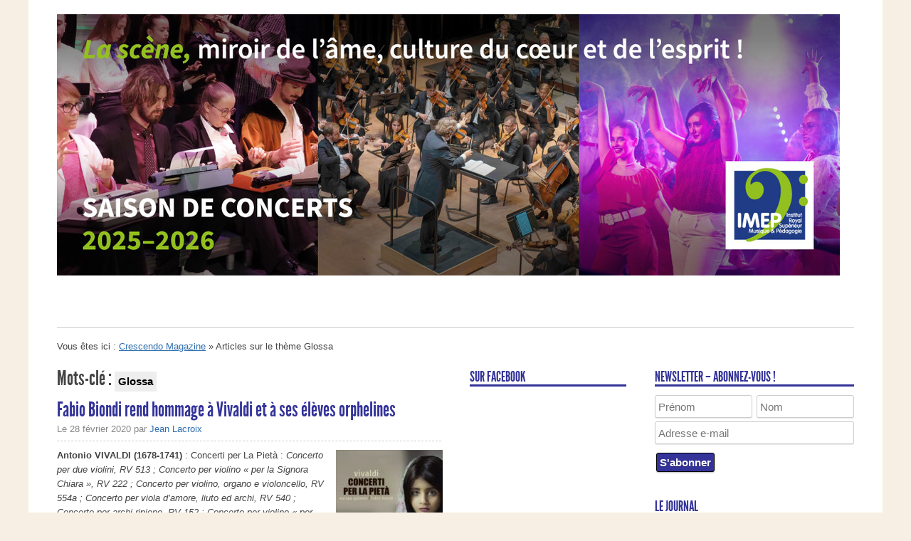

--- FILE ---
content_type: text/html; charset=UTF-8
request_url: https://www.crescendo-magazine.be/tag/glossa/
body_size: 29265
content:
<!DOCTYPE html>
<!--[if IEMobile 7 ]><html id="blaskan" class="no-js iem7" lang="fr-FR"><![endif]-->
<!--[if lt IE 7 ]><html id="blaskan" class="no-js ie6" lang="fr-FR"><![endif]-->
<!--[if IE 7 ]><html id="blaskan" class="no-js ie7" lang="fr-FR"><![endif]-->
<!--[if IE 8 ]><html id="blaskan" class="no-js ie8" lang="fr-FR"><![endif]-->
<!--[if IE 9 ]><html id="blaskan" class="no-js ie9" lang="fr-FR"><![endif]-->
<!--[if (gt IE 9)|(gt IEMobile 7)|!(IEMobile)|!(IE)]><!--><html id="blaskan" class="no-js" lang="fr-FR"><!--<![endif]-->
<head>
	<meta charset="UTF-8">

	<title>Glossa | Crescendo Magazine</title>
	<meta name='robots' content='max-image-preview:large' />
<link rel="alternate" type="application/rss+xml" title="Crescendo Magazine &raquo; Flux" href="https://www.crescendo-magazine.be/feed/" />
<link rel="alternate" type="application/rss+xml" title="Crescendo Magazine &raquo; Flux des commentaires" href="https://www.crescendo-magazine.be/comments/feed/" />
<link rel="alternate" type="application/rss+xml" title="Crescendo Magazine &raquo; Flux de l’étiquette Glossa" href="https://www.crescendo-magazine.be/tag/glossa/feed/" />
		<!-- This site uses the Google Analytics by ExactMetrics plugin v8.5.3 - Using Analytics tracking - https://www.exactmetrics.com/ -->
							<script src="//www.googletagmanager.com/gtag/js?id=G-SGH10SD7ZC"  data-cfasync="false" data-wpfc-render="false" type="text/javascript" async></script>
			<script data-cfasync="false" data-wpfc-render="false" type="text/javascript">
				var em_version = '8.5.3';
				var em_track_user = true;
				var em_no_track_reason = '';
								var ExactMetricsDefaultLocations = {"page_location":"https:\/\/www.crescendo-magazine.be\/tag\/glossa\/"};
				if ( typeof ExactMetricsPrivacyGuardFilter === 'function' ) {
					var ExactMetricsLocations = (typeof ExactMetricsExcludeQuery === 'object') ? ExactMetricsPrivacyGuardFilter( ExactMetricsExcludeQuery ) : ExactMetricsPrivacyGuardFilter( ExactMetricsDefaultLocations );
				} else {
					var ExactMetricsLocations = (typeof ExactMetricsExcludeQuery === 'object') ? ExactMetricsExcludeQuery : ExactMetricsDefaultLocations;
				}

								var disableStrs = [
										'ga-disable-G-SGH10SD7ZC',
									];

				/* Function to detect opted out users */
				function __gtagTrackerIsOptedOut() {
					for (var index = 0; index < disableStrs.length; index++) {
						if (document.cookie.indexOf(disableStrs[index] + '=true') > -1) {
							return true;
						}
					}

					return false;
				}

				/* Disable tracking if the opt-out cookie exists. */
				if (__gtagTrackerIsOptedOut()) {
					for (var index = 0; index < disableStrs.length; index++) {
						window[disableStrs[index]] = true;
					}
				}

				/* Opt-out function */
				function __gtagTrackerOptout() {
					for (var index = 0; index < disableStrs.length; index++) {
						document.cookie = disableStrs[index] + '=true; expires=Thu, 31 Dec 2099 23:59:59 UTC; path=/';
						window[disableStrs[index]] = true;
					}
				}

				if ('undefined' === typeof gaOptout) {
					function gaOptout() {
						__gtagTrackerOptout();
					}
				}
								window.dataLayer = window.dataLayer || [];

				window.ExactMetricsDualTracker = {
					helpers: {},
					trackers: {},
				};
				if (em_track_user) {
					function __gtagDataLayer() {
						dataLayer.push(arguments);
					}

					function __gtagTracker(type, name, parameters) {
						if (!parameters) {
							parameters = {};
						}

						if (parameters.send_to) {
							__gtagDataLayer.apply(null, arguments);
							return;
						}

						if (type === 'event') {
														parameters.send_to = exactmetrics_frontend.v4_id;
							var hookName = name;
							if (typeof parameters['event_category'] !== 'undefined') {
								hookName = parameters['event_category'] + ':' + name;
							}

							if (typeof ExactMetricsDualTracker.trackers[hookName] !== 'undefined') {
								ExactMetricsDualTracker.trackers[hookName](parameters);
							} else {
								__gtagDataLayer('event', name, parameters);
							}
							
						} else {
							__gtagDataLayer.apply(null, arguments);
						}
					}

					__gtagTracker('js', new Date());
					__gtagTracker('set', {
						'developer_id.dNDMyYj': true,
											});
					if ( ExactMetricsLocations.page_location ) {
						__gtagTracker('set', ExactMetricsLocations);
					}
										__gtagTracker('config', 'G-SGH10SD7ZC', {"forceSSL":"true"} );
															window.gtag = __gtagTracker;										(function () {
						/* https://developers.google.com/analytics/devguides/collection/analyticsjs/ */
						/* ga and __gaTracker compatibility shim. */
						var noopfn = function () {
							return null;
						};
						var newtracker = function () {
							return new Tracker();
						};
						var Tracker = function () {
							return null;
						};
						var p = Tracker.prototype;
						p.get = noopfn;
						p.set = noopfn;
						p.send = function () {
							var args = Array.prototype.slice.call(arguments);
							args.unshift('send');
							__gaTracker.apply(null, args);
						};
						var __gaTracker = function () {
							var len = arguments.length;
							if (len === 0) {
								return;
							}
							var f = arguments[len - 1];
							if (typeof f !== 'object' || f === null || typeof f.hitCallback !== 'function') {
								if ('send' === arguments[0]) {
									var hitConverted, hitObject = false, action;
									if ('event' === arguments[1]) {
										if ('undefined' !== typeof arguments[3]) {
											hitObject = {
												'eventAction': arguments[3],
												'eventCategory': arguments[2],
												'eventLabel': arguments[4],
												'value': arguments[5] ? arguments[5] : 1,
											}
										}
									}
									if ('pageview' === arguments[1]) {
										if ('undefined' !== typeof arguments[2]) {
											hitObject = {
												'eventAction': 'page_view',
												'page_path': arguments[2],
											}
										}
									}
									if (typeof arguments[2] === 'object') {
										hitObject = arguments[2];
									}
									if (typeof arguments[5] === 'object') {
										Object.assign(hitObject, arguments[5]);
									}
									if ('undefined' !== typeof arguments[1].hitType) {
										hitObject = arguments[1];
										if ('pageview' === hitObject.hitType) {
											hitObject.eventAction = 'page_view';
										}
									}
									if (hitObject) {
										action = 'timing' === arguments[1].hitType ? 'timing_complete' : hitObject.eventAction;
										hitConverted = mapArgs(hitObject);
										__gtagTracker('event', action, hitConverted);
									}
								}
								return;
							}

							function mapArgs(args) {
								var arg, hit = {};
								var gaMap = {
									'eventCategory': 'event_category',
									'eventAction': 'event_action',
									'eventLabel': 'event_label',
									'eventValue': 'event_value',
									'nonInteraction': 'non_interaction',
									'timingCategory': 'event_category',
									'timingVar': 'name',
									'timingValue': 'value',
									'timingLabel': 'event_label',
									'page': 'page_path',
									'location': 'page_location',
									'title': 'page_title',
									'referrer' : 'page_referrer',
								};
								for (arg in args) {
																		if (!(!args.hasOwnProperty(arg) || !gaMap.hasOwnProperty(arg))) {
										hit[gaMap[arg]] = args[arg];
									} else {
										hit[arg] = args[arg];
									}
								}
								return hit;
							}

							try {
								f.hitCallback();
							} catch (ex) {
							}
						};
						__gaTracker.create = newtracker;
						__gaTracker.getByName = newtracker;
						__gaTracker.getAll = function () {
							return [];
						};
						__gaTracker.remove = noopfn;
						__gaTracker.loaded = true;
						window['__gaTracker'] = __gaTracker;
					})();
									} else {
										console.log("");
					(function () {
						function __gtagTracker() {
							return null;
						}

						window['__gtagTracker'] = __gtagTracker;
						window['gtag'] = __gtagTracker;
					})();
									}
			</script>
				<!-- / Google Analytics by ExactMetrics -->
		<script type="text/javascript">
/* <![CDATA[ */
window._wpemojiSettings = {"baseUrl":"https:\/\/s.w.org\/images\/core\/emoji\/15.0.3\/72x72\/","ext":".png","svgUrl":"https:\/\/s.w.org\/images\/core\/emoji\/15.0.3\/svg\/","svgExt":".svg","source":{"concatemoji":"https:\/\/www.crescendo-magazine.be\/wp-includes\/js\/wp-emoji-release.min.js?ver=6.5.7"}};
/*! This file is auto-generated */
!function(i,n){var o,s,e;function c(e){try{var t={supportTests:e,timestamp:(new Date).valueOf()};sessionStorage.setItem(o,JSON.stringify(t))}catch(e){}}function p(e,t,n){e.clearRect(0,0,e.canvas.width,e.canvas.height),e.fillText(t,0,0);var t=new Uint32Array(e.getImageData(0,0,e.canvas.width,e.canvas.height).data),r=(e.clearRect(0,0,e.canvas.width,e.canvas.height),e.fillText(n,0,0),new Uint32Array(e.getImageData(0,0,e.canvas.width,e.canvas.height).data));return t.every(function(e,t){return e===r[t]})}function u(e,t,n){switch(t){case"flag":return n(e,"\ud83c\udff3\ufe0f\u200d\u26a7\ufe0f","\ud83c\udff3\ufe0f\u200b\u26a7\ufe0f")?!1:!n(e,"\ud83c\uddfa\ud83c\uddf3","\ud83c\uddfa\u200b\ud83c\uddf3")&&!n(e,"\ud83c\udff4\udb40\udc67\udb40\udc62\udb40\udc65\udb40\udc6e\udb40\udc67\udb40\udc7f","\ud83c\udff4\u200b\udb40\udc67\u200b\udb40\udc62\u200b\udb40\udc65\u200b\udb40\udc6e\u200b\udb40\udc67\u200b\udb40\udc7f");case"emoji":return!n(e,"\ud83d\udc26\u200d\u2b1b","\ud83d\udc26\u200b\u2b1b")}return!1}function f(e,t,n){var r="undefined"!=typeof WorkerGlobalScope&&self instanceof WorkerGlobalScope?new OffscreenCanvas(300,150):i.createElement("canvas"),a=r.getContext("2d",{willReadFrequently:!0}),o=(a.textBaseline="top",a.font="600 32px Arial",{});return e.forEach(function(e){o[e]=t(a,e,n)}),o}function t(e){var t=i.createElement("script");t.src=e,t.defer=!0,i.head.appendChild(t)}"undefined"!=typeof Promise&&(o="wpEmojiSettingsSupports",s=["flag","emoji"],n.supports={everything:!0,everythingExceptFlag:!0},e=new Promise(function(e){i.addEventListener("DOMContentLoaded",e,{once:!0})}),new Promise(function(t){var n=function(){try{var e=JSON.parse(sessionStorage.getItem(o));if("object"==typeof e&&"number"==typeof e.timestamp&&(new Date).valueOf()<e.timestamp+604800&&"object"==typeof e.supportTests)return e.supportTests}catch(e){}return null}();if(!n){if("undefined"!=typeof Worker&&"undefined"!=typeof OffscreenCanvas&&"undefined"!=typeof URL&&URL.createObjectURL&&"undefined"!=typeof Blob)try{var e="postMessage("+f.toString()+"("+[JSON.stringify(s),u.toString(),p.toString()].join(",")+"));",r=new Blob([e],{type:"text/javascript"}),a=new Worker(URL.createObjectURL(r),{name:"wpTestEmojiSupports"});return void(a.onmessage=function(e){c(n=e.data),a.terminate(),t(n)})}catch(e){}c(n=f(s,u,p))}t(n)}).then(function(e){for(var t in e)n.supports[t]=e[t],n.supports.everything=n.supports.everything&&n.supports[t],"flag"!==t&&(n.supports.everythingExceptFlag=n.supports.everythingExceptFlag&&n.supports[t]);n.supports.everythingExceptFlag=n.supports.everythingExceptFlag&&!n.supports.flag,n.DOMReady=!1,n.readyCallback=function(){n.DOMReady=!0}}).then(function(){return e}).then(function(){var e;n.supports.everything||(n.readyCallback(),(e=n.source||{}).concatemoji?t(e.concatemoji):e.wpemoji&&e.twemoji&&(t(e.twemoji),t(e.wpemoji)))}))}((window,document),window._wpemojiSettings);
/* ]]> */
</script>
<link rel='stylesheet' id='blaskan-framework-css' href='https://www.crescendo-magazine.be/wp-content/themes/blaskan/framework.css?ver=6.5.7' type='text/css' media='screen' />
<link rel='stylesheet' id='blaskan-style-css' href='https://www.crescendo-magazine.be/wp-content/themes/blaskan/style.css?ver=6.5.7' type='text/css' media='screen' />
<link rel='stylesheet' id='jquery.prettyphoto-css' href='https://www.crescendo-magazine.be/wp-content/plugins/wp-video-lightbox/css/prettyPhoto.css?ver=6.5.7' type='text/css' media='all' />
<link rel='stylesheet' id='video-lightbox-css' href='https://www.crescendo-magazine.be/wp-content/plugins/wp-video-lightbox/wp-video-lightbox.css?ver=6.5.7' type='text/css' media='all' />
<style id='wp-emoji-styles-inline-css' type='text/css'>

	img.wp-smiley, img.emoji {
		display: inline !important;
		border: none !important;
		box-shadow: none !important;
		height: 1em !important;
		width: 1em !important;
		margin: 0 0.07em !important;
		vertical-align: -0.1em !important;
		background: none !important;
		padding: 0 !important;
	}
</style>
<link rel='stylesheet' id='wp-block-library-css' href='https://www.crescendo-magazine.be/wp-includes/css/dist/block-library/style.min.css?ver=6.5.7' type='text/css' media='all' />
<style id='classic-theme-styles-inline-css' type='text/css'>
/*! This file is auto-generated */
.wp-block-button__link{color:#fff;background-color:#32373c;border-radius:9999px;box-shadow:none;text-decoration:none;padding:calc(.667em + 2px) calc(1.333em + 2px);font-size:1.125em}.wp-block-file__button{background:#32373c;color:#fff;text-decoration:none}
</style>
<style id='global-styles-inline-css' type='text/css'>
body{--wp--preset--color--black: #000000;--wp--preset--color--cyan-bluish-gray: #abb8c3;--wp--preset--color--white: #ffffff;--wp--preset--color--pale-pink: #f78da7;--wp--preset--color--vivid-red: #cf2e2e;--wp--preset--color--luminous-vivid-orange: #ff6900;--wp--preset--color--luminous-vivid-amber: #fcb900;--wp--preset--color--light-green-cyan: #7bdcb5;--wp--preset--color--vivid-green-cyan: #00d084;--wp--preset--color--pale-cyan-blue: #8ed1fc;--wp--preset--color--vivid-cyan-blue: #0693e3;--wp--preset--color--vivid-purple: #9b51e0;--wp--preset--gradient--vivid-cyan-blue-to-vivid-purple: linear-gradient(135deg,rgba(6,147,227,1) 0%,rgb(155,81,224) 100%);--wp--preset--gradient--light-green-cyan-to-vivid-green-cyan: linear-gradient(135deg,rgb(122,220,180) 0%,rgb(0,208,130) 100%);--wp--preset--gradient--luminous-vivid-amber-to-luminous-vivid-orange: linear-gradient(135deg,rgba(252,185,0,1) 0%,rgba(255,105,0,1) 100%);--wp--preset--gradient--luminous-vivid-orange-to-vivid-red: linear-gradient(135deg,rgba(255,105,0,1) 0%,rgb(207,46,46) 100%);--wp--preset--gradient--very-light-gray-to-cyan-bluish-gray: linear-gradient(135deg,rgb(238,238,238) 0%,rgb(169,184,195) 100%);--wp--preset--gradient--cool-to-warm-spectrum: linear-gradient(135deg,rgb(74,234,220) 0%,rgb(151,120,209) 20%,rgb(207,42,186) 40%,rgb(238,44,130) 60%,rgb(251,105,98) 80%,rgb(254,248,76) 100%);--wp--preset--gradient--blush-light-purple: linear-gradient(135deg,rgb(255,206,236) 0%,rgb(152,150,240) 100%);--wp--preset--gradient--blush-bordeaux: linear-gradient(135deg,rgb(254,205,165) 0%,rgb(254,45,45) 50%,rgb(107,0,62) 100%);--wp--preset--gradient--luminous-dusk: linear-gradient(135deg,rgb(255,203,112) 0%,rgb(199,81,192) 50%,rgb(65,88,208) 100%);--wp--preset--gradient--pale-ocean: linear-gradient(135deg,rgb(255,245,203) 0%,rgb(182,227,212) 50%,rgb(51,167,181) 100%);--wp--preset--gradient--electric-grass: linear-gradient(135deg,rgb(202,248,128) 0%,rgb(113,206,126) 100%);--wp--preset--gradient--midnight: linear-gradient(135deg,rgb(2,3,129) 0%,rgb(40,116,252) 100%);--wp--preset--font-size--small: 13px;--wp--preset--font-size--medium: 20px;--wp--preset--font-size--large: 36px;--wp--preset--font-size--x-large: 42px;--wp--preset--spacing--20: 0.44rem;--wp--preset--spacing--30: 0.67rem;--wp--preset--spacing--40: 1rem;--wp--preset--spacing--50: 1.5rem;--wp--preset--spacing--60: 2.25rem;--wp--preset--spacing--70: 3.38rem;--wp--preset--spacing--80: 5.06rem;--wp--preset--shadow--natural: 6px 6px 9px rgba(0, 0, 0, 0.2);--wp--preset--shadow--deep: 12px 12px 50px rgba(0, 0, 0, 0.4);--wp--preset--shadow--sharp: 6px 6px 0px rgba(0, 0, 0, 0.2);--wp--preset--shadow--outlined: 6px 6px 0px -3px rgba(255, 255, 255, 1), 6px 6px rgba(0, 0, 0, 1);--wp--preset--shadow--crisp: 6px 6px 0px rgba(0, 0, 0, 1);}:where(.is-layout-flex){gap: 0.5em;}:where(.is-layout-grid){gap: 0.5em;}body .is-layout-flex{display: flex;}body .is-layout-flex{flex-wrap: wrap;align-items: center;}body .is-layout-flex > *{margin: 0;}body .is-layout-grid{display: grid;}body .is-layout-grid > *{margin: 0;}:where(.wp-block-columns.is-layout-flex){gap: 2em;}:where(.wp-block-columns.is-layout-grid){gap: 2em;}:where(.wp-block-post-template.is-layout-flex){gap: 1.25em;}:where(.wp-block-post-template.is-layout-grid){gap: 1.25em;}.has-black-color{color: var(--wp--preset--color--black) !important;}.has-cyan-bluish-gray-color{color: var(--wp--preset--color--cyan-bluish-gray) !important;}.has-white-color{color: var(--wp--preset--color--white) !important;}.has-pale-pink-color{color: var(--wp--preset--color--pale-pink) !important;}.has-vivid-red-color{color: var(--wp--preset--color--vivid-red) !important;}.has-luminous-vivid-orange-color{color: var(--wp--preset--color--luminous-vivid-orange) !important;}.has-luminous-vivid-amber-color{color: var(--wp--preset--color--luminous-vivid-amber) !important;}.has-light-green-cyan-color{color: var(--wp--preset--color--light-green-cyan) !important;}.has-vivid-green-cyan-color{color: var(--wp--preset--color--vivid-green-cyan) !important;}.has-pale-cyan-blue-color{color: var(--wp--preset--color--pale-cyan-blue) !important;}.has-vivid-cyan-blue-color{color: var(--wp--preset--color--vivid-cyan-blue) !important;}.has-vivid-purple-color{color: var(--wp--preset--color--vivid-purple) !important;}.has-black-background-color{background-color: var(--wp--preset--color--black) !important;}.has-cyan-bluish-gray-background-color{background-color: var(--wp--preset--color--cyan-bluish-gray) !important;}.has-white-background-color{background-color: var(--wp--preset--color--white) !important;}.has-pale-pink-background-color{background-color: var(--wp--preset--color--pale-pink) !important;}.has-vivid-red-background-color{background-color: var(--wp--preset--color--vivid-red) !important;}.has-luminous-vivid-orange-background-color{background-color: var(--wp--preset--color--luminous-vivid-orange) !important;}.has-luminous-vivid-amber-background-color{background-color: var(--wp--preset--color--luminous-vivid-amber) !important;}.has-light-green-cyan-background-color{background-color: var(--wp--preset--color--light-green-cyan) !important;}.has-vivid-green-cyan-background-color{background-color: var(--wp--preset--color--vivid-green-cyan) !important;}.has-pale-cyan-blue-background-color{background-color: var(--wp--preset--color--pale-cyan-blue) !important;}.has-vivid-cyan-blue-background-color{background-color: var(--wp--preset--color--vivid-cyan-blue) !important;}.has-vivid-purple-background-color{background-color: var(--wp--preset--color--vivid-purple) !important;}.has-black-border-color{border-color: var(--wp--preset--color--black) !important;}.has-cyan-bluish-gray-border-color{border-color: var(--wp--preset--color--cyan-bluish-gray) !important;}.has-white-border-color{border-color: var(--wp--preset--color--white) !important;}.has-pale-pink-border-color{border-color: var(--wp--preset--color--pale-pink) !important;}.has-vivid-red-border-color{border-color: var(--wp--preset--color--vivid-red) !important;}.has-luminous-vivid-orange-border-color{border-color: var(--wp--preset--color--luminous-vivid-orange) !important;}.has-luminous-vivid-amber-border-color{border-color: var(--wp--preset--color--luminous-vivid-amber) !important;}.has-light-green-cyan-border-color{border-color: var(--wp--preset--color--light-green-cyan) !important;}.has-vivid-green-cyan-border-color{border-color: var(--wp--preset--color--vivid-green-cyan) !important;}.has-pale-cyan-blue-border-color{border-color: var(--wp--preset--color--pale-cyan-blue) !important;}.has-vivid-cyan-blue-border-color{border-color: var(--wp--preset--color--vivid-cyan-blue) !important;}.has-vivid-purple-border-color{border-color: var(--wp--preset--color--vivid-purple) !important;}.has-vivid-cyan-blue-to-vivid-purple-gradient-background{background: var(--wp--preset--gradient--vivid-cyan-blue-to-vivid-purple) !important;}.has-light-green-cyan-to-vivid-green-cyan-gradient-background{background: var(--wp--preset--gradient--light-green-cyan-to-vivid-green-cyan) !important;}.has-luminous-vivid-amber-to-luminous-vivid-orange-gradient-background{background: var(--wp--preset--gradient--luminous-vivid-amber-to-luminous-vivid-orange) !important;}.has-luminous-vivid-orange-to-vivid-red-gradient-background{background: var(--wp--preset--gradient--luminous-vivid-orange-to-vivid-red) !important;}.has-very-light-gray-to-cyan-bluish-gray-gradient-background{background: var(--wp--preset--gradient--very-light-gray-to-cyan-bluish-gray) !important;}.has-cool-to-warm-spectrum-gradient-background{background: var(--wp--preset--gradient--cool-to-warm-spectrum) !important;}.has-blush-light-purple-gradient-background{background: var(--wp--preset--gradient--blush-light-purple) !important;}.has-blush-bordeaux-gradient-background{background: var(--wp--preset--gradient--blush-bordeaux) !important;}.has-luminous-dusk-gradient-background{background: var(--wp--preset--gradient--luminous-dusk) !important;}.has-pale-ocean-gradient-background{background: var(--wp--preset--gradient--pale-ocean) !important;}.has-electric-grass-gradient-background{background: var(--wp--preset--gradient--electric-grass) !important;}.has-midnight-gradient-background{background: var(--wp--preset--gradient--midnight) !important;}.has-small-font-size{font-size: var(--wp--preset--font-size--small) !important;}.has-medium-font-size{font-size: var(--wp--preset--font-size--medium) !important;}.has-large-font-size{font-size: var(--wp--preset--font-size--large) !important;}.has-x-large-font-size{font-size: var(--wp--preset--font-size--x-large) !important;}
.wp-block-navigation a:where(:not(.wp-element-button)){color: inherit;}
:where(.wp-block-post-template.is-layout-flex){gap: 1.25em;}:where(.wp-block-post-template.is-layout-grid){gap: 1.25em;}
:where(.wp-block-columns.is-layout-flex){gap: 2em;}:where(.wp-block-columns.is-layout-grid){gap: 2em;}
.wp-block-pullquote{font-size: 1.5em;line-height: 1.6;}
</style>
<link rel='stylesheet' id='contact-form-7-css' href='https://www.crescendo-magazine.be/wp-content/plugins/contact-form-7/includes/css/styles.css?ver=5.9.4' type='text/css' media='all' />
<link rel='stylesheet' id='ppress-frontend-css' href='https://www.crescendo-magazine.be/wp-content/plugins/wp-user-avatar/assets/css/frontend.min.css?ver=4.15.25' type='text/css' media='all' />
<link rel='stylesheet' id='ppress-flatpickr-css' href='https://www.crescendo-magazine.be/wp-content/plugins/wp-user-avatar/assets/flatpickr/flatpickr.min.css?ver=4.15.25' type='text/css' media='all' />
<link rel='stylesheet' id='ppress-select2-css' href='https://www.crescendo-magazine.be/wp-content/plugins/wp-user-avatar/assets/select2/select2.min.css?ver=6.5.7' type='text/css' media='all' />
<link rel='stylesheet' id='mc4wp-form-basic-css' href='https://www.crescendo-magazine.be/wp-content/plugins/mailchimp-for-wp/assets/css/form-basic.css?ver=4.10.7' type='text/css' media='all' />
<link rel='stylesheet' id='wp-pagenavi-css' href='https://www.crescendo-magazine.be/wp-content/plugins/wp-pagenavi/pagenavi-css.css?ver=2.70' type='text/css' media='all' />
<link rel='stylesheet' id='cyclone-template-style-standard-0-css' href='https://www.crescendo-magazine.be/wp-content/plugins/cyclone-slider-2/templates/standard/style.css?ver=3.2.0' type='text/css' media='all' />
<link rel='stylesheet' id='cyclone-template-style-black-crescendo-0-css' href='https://www.crescendo-magazine.be/wp-content/themes/blaskan-child/cycloneslider/black-crescendo/style.css?ver=3.2.0' type='text/css' media='all' />
<link rel='stylesheet' id='cyclone-template-style-white-crescendo-0-css' href='https://www.crescendo-magazine.be/wp-content/themes/blaskan-child/cycloneslider/white-crescendo/style.css?ver=3.2.0' type='text/css' media='all' />
<script type="text/javascript" src="https://www.crescendo-magazine.be/wp-content/themes/blaskan/js/libs/modernizr.min.js?ver=6.5.7" id="modernizr-js"></script>
<script type="text/javascript" src="https://www.crescendo-magazine.be/wp-includes/js/jquery/jquery.min.js?ver=3.7.1" id="jquery-core-js"></script>
<script type="text/javascript" src="https://www.crescendo-magazine.be/wp-includes/js/jquery/jquery-migrate.min.js?ver=3.4.1" id="jquery-migrate-js"></script>
<script type="text/javascript" src="https://www.crescendo-magazine.be/wp-content/themes/blaskan/js/libs/jquery.fitvids.js?ver=6.5.7" id="fitvids-js"></script>
<script type="text/javascript" src="https://www.crescendo-magazine.be/wp-content/themes/blaskan/js/mylibs/helper.js?ver=6.5.7" id="mobile-boilerplate-helper-js"></script>
<script type="text/javascript" id="blaskan-js-extra">
/* <![CDATA[ */
var objectL10n = {"blaskan_navigation_title":"- Navigation -"};
/* ]]> */
</script>
<script type="text/javascript" src="https://www.crescendo-magazine.be/wp-content/themes/blaskan/js/script.js?ver=6.5.7" id="blaskan-js"></script>
<script type="text/javascript" src="https://www.crescendo-magazine.be/wp-content/plugins/wp-video-lightbox/js/jquery.prettyPhoto.js?ver=3.1.6" id="jquery.prettyphoto-js"></script>
<script type="text/javascript" id="video-lightbox-js-extra">
/* <![CDATA[ */
var vlpp_vars = {"prettyPhoto_rel":"wp-video-lightbox","animation_speed":"fast","slideshow":"5000","autoplay_slideshow":"false","opacity":"0.80","show_title":"false","allow_resize":"true","allow_expand":"true","default_width":"640","default_height":"480","counter_separator_label":"\/","theme":"pp_default","horizontal_padding":"20","hideflash":"false","wmode":"opaque","autoplay":"false","modal":"false","deeplinking":"false","overlay_gallery":"true","overlay_gallery_max":"30","keyboard_shortcuts":"true","ie6_fallback":"true"};
/* ]]> */
</script>
<script type="text/javascript" src="https://www.crescendo-magazine.be/wp-content/plugins/wp-video-lightbox/js/video-lightbox.js?ver=3.1.6" id="video-lightbox-js"></script>
<script type="text/javascript" src="https://www.crescendo-magazine.be/wp-content/plugins/google-analytics-dashboard-for-wp/assets/js/frontend-gtag.min.js?ver=8.5.3" id="exactmetrics-frontend-script-js" async="async" data-wp-strategy="async"></script>
<script data-cfasync="false" data-wpfc-render="false" type="text/javascript" id='exactmetrics-frontend-script-js-extra'>/* <![CDATA[ */
var exactmetrics_frontend = {"js_events_tracking":"true","download_extensions":"zip,mp3,mpeg,pdf,docx,pptx,xlsx,rar","inbound_paths":"[{\"path\":\"\\\/go\\\/\",\"label\":\"affiliate\"},{\"path\":\"\\\/recommend\\\/\",\"label\":\"affiliate\"}]","home_url":"https:\/\/www.crescendo-magazine.be","hash_tracking":"false","v4_id":"G-SGH10SD7ZC"};/* ]]> */
</script>
<script type="text/javascript" src="https://www.crescendo-magazine.be/wp-content/plugins/wp-user-avatar/assets/flatpickr/flatpickr.min.js?ver=4.15.25" id="ppress-flatpickr-js"></script>
<script type="text/javascript" src="https://www.crescendo-magazine.be/wp-content/plugins/wp-user-avatar/assets/select2/select2.min.js?ver=4.15.25" id="ppress-select2-js"></script>
<script type="text/javascript" src="https://www.crescendo-magazine.be/wp-content/plugins/cyclone-slider-2/libs/cycle2/jquery.cycle2.min.js?ver=3.2.0" id="jquery-cycle2-js"></script>
<script type="text/javascript" src="https://www.crescendo-magazine.be/wp-content/plugins/cyclone-slider-2/libs/cycle2/jquery.cycle2.carousel.min.js?ver=3.2.0" id="jquery-cycle2-carousel-js"></script>
<script type="text/javascript" src="https://www.crescendo-magazine.be/wp-content/plugins/cyclone-slider-2/libs/cycle2/jquery.cycle2.tile.min.js?ver=3.2.0" id="jquery-cycle2-tile-js"></script>
<script type="text/javascript" src="https://www.crescendo-magazine.be/wp-content/plugins/cyclone-slider-2/libs/vimeo-player-js/player.js?ver=3.2.0" id="vimeo-player-js-js"></script>
<script type="text/javascript" src="https://www.crescendo-magazine.be/wp-content/plugins/cyclone-slider-2/js/client.js?ver=3.2.0" id="cyclone-client-js"></script>
<link rel="https://api.w.org/" href="https://www.crescendo-magazine.be/wp-json/" /><link rel="alternate" type="application/json" href="https://www.crescendo-magazine.be/wp-json/wp/v2/tags/245" /><!-- This site is powered by Tweet, Like, Plusone and Share Plugin - http://techxt.com/tweet-like-google-1-and-share-plugin-wordpress/ -->
		<meta property="og:type" content="article" />
		<meta property="og:title" content="Crescendo Magazine" />
		<meta property="og:url" content="https://www.crescendo-magazine.be" />
		<meta property="og:description" content="La référence en musique classique" />
		<meta property="og:site_name" content="Crescendo Magazine" />
		<!--[if lt IE 9]>
	  <script src="//html5shim.googlecode.com/svn/trunk/html5.js"></script>
	<![endif]-->
			<style type="text/css">div.socialicons{float:left;display:block;margin-right: 10px;line-height: 1;padding-bottom:10px;}div.socialiconsv{line-height: 1;}div.socialiconsv p{line-height: 1;display:none;}div.socialicons p{margin-bottom: 0px !important;margin-top: 0px !important;padding-bottom: 0px !important;padding-top: 0px !important;}div.social4iv{background: none repeat scroll 0 0 #FFFFFF;border: 1px solid #aaa;border-radius: 3px 3px 3px 3px;box-shadow: 3px 3px 3px #DDDDDD;padding: 3px;position: fixed;text-align: center;top: 55px;width: 76px;display:none;}div.socialiconsv{padding-bottom: 5px;}</style>
<script type="text/javascript" src="https://platform.twitter.com/widgets.js"></script><script async defer crossorigin="anonymous" src="//connect.facebook.net/fr_FR/sdk.js#xfbml=1&version=v4.0"></script><script type="text/javascript" src="https://apis.google.com/js/plusone.js"></script><script type="text/javascript" src="https://platform.linkedin.com/in.js"></script><style type="text/css">.social4i {
margin-top:10px;
}

#twitter-widget-0.twitter-share-button.twitter-tweet-button.twitter-count-horizontal {
width: 100px !important;
}</style><script type="text/javascript">//<![CDATA[
  function external_links_in_new_windows_loop() {
    if (!document.links) {
      document.links = document.getElementsByTagName('a');
    }
    var change_link = false;
    var force = '';
    var ignore = '';

    for (var t=0; t<document.links.length; t++) {
      var all_links = document.links[t];
      change_link = false;
      
      if(document.links[t].hasAttribute('onClick') == false) {
        // forced if the address starts with http (or also https), but does not link to the current domain
        if(all_links.href.search(/^http/) != -1 && all_links.href.search('www.crescendo-magazine.be') == -1 && all_links.href.search(/^#/) == -1) {
          // console.log('Changed ' + all_links.href);
          change_link = true;
        }
          
        if(force != '' && all_links.href.search(force) != -1) {
          // forced
          // console.log('force ' + all_links.href);
          change_link = true;
        }
        
        if(ignore != '' && all_links.href.search(ignore) != -1) {
          // console.log('ignore ' + all_links.href);
          // ignored
          change_link = false;
        }

        if(change_link == true) {
          // console.log('Changed ' + all_links.href);
          document.links[t].setAttribute('onClick', 'javascript:window.open(\'' + all_links.href.replace(/'/g, '') + '\', \'_blank\', \'noopener\'); return false;');
          document.links[t].removeAttribute('target');
        }
      }
    }
  }
  
  // Load
  function external_links_in_new_windows_load(func)
  {  
    var oldonload = window.onload;
    if (typeof window.onload != 'function'){
      window.onload = func;
    } else {
      window.onload = function(){
        oldonload();
        func();
      }
    }
  }

  external_links_in_new_windows_load(external_links_in_new_windows_loop);
  //]]></script>

<script>
            WP_VIDEO_LIGHTBOX_VERSION="1.9.12";
            WP_VID_LIGHTBOX_URL="https://www.crescendo-magazine.be/wp-content/plugins/wp-video-lightbox";
                        function wpvl_paramReplace(name, string, value) {
                // Find the param with regex
                // Grab the first character in the returned string (should be ? or &)
                // Replace our href string with our new value, passing on the name and delimeter

                var re = new RegExp("[\?&]" + name + "=([^&#]*)");
                var matches = re.exec(string);
                var newString;

                if (matches === null) {
                    // if there are no params, append the parameter
                    newString = string + '?' + name + '=' + value;
                } else {
                    var delimeter = matches[0].charAt(0);
                    newString = string.replace(re, delimeter + name + "=" + value);
                }
                return newString;
            }
            </script><link rel="pingback" href="https://www.crescendo-magazine.be/xmlrpc.php"><meta name="HandheldFriendly" content="True"><meta name="MobileOptimized" content="320"><meta http-equiv="cleartype" content="on"><meta http-equiv="X-UA-Compatible" content="IE=edge,chrome=1"><style type="text/css" id="custom-background-css">
body.custom-background { background-color: #f7efe3; }
</style>
	<link rel="icon" href="https://www.crescendo-magazine.be/wp-content/uploads/2019/11/cropped-joker_Crescendo-absolu-32x32.jpg" sizes="32x32" />
<link rel="icon" href="https://www.crescendo-magazine.be/wp-content/uploads/2019/11/cropped-joker_Crescendo-absolu-192x192.jpg" sizes="192x192" />
<link rel="apple-touch-icon" href="https://www.crescendo-magazine.be/wp-content/uploads/2019/11/cropped-joker_Crescendo-absolu-180x180.jpg" />
<meta name="msapplication-TileImage" content="https://www.crescendo-magazine.be/wp-content/uploads/2019/11/cropped-joker_Crescendo-absolu-270x270.jpg" />
	<link rel="stylesheet" href="https://www.crescendo-magazine.be/wp-content/themes/blaskan-child/style.css" type="text/css" media="screen" title="no title" charset="utf-8">
		
</head>
<body data-rsssl=1 class="archive tag tag-glossa tag-245 custom-background background-image no-menu hide-content sidebars">
<div id="site">
	<div id="wrapper">
		<header id="header" role="banner">
		<div tabindex="0" class="cycloneslider cycloneslider-template-standard cycloneslider-width-responsive" id="cycloneslider-crescendo-slideshow-1" style="max-width:1100px" > <div class="cycloneslider-slides cycle-slideshow" data-cycle-allow-wrap="true" data-cycle-dynamic-height="off" data-cycle-auto-height="1100:400" data-cycle-auto-height-easing="null" data-cycle-auto-height-speed="250" data-cycle-delay="0" data-cycle-easing="" data-cycle-fx="tileSlide" data-cycle-hide-non-active="true" data-cycle-log="false" data-cycle-next="#cycloneslider-crescendo-slideshow-1 .cycloneslider-next" data-cycle-pager="#cycloneslider-crescendo-slideshow-1 .cycloneslider-pager" data-cycle-pause-on-hover="true" data-cycle-prev="#cycloneslider-crescendo-slideshow-1 .cycloneslider-prev" data-cycle-slides="&gt; div" data-cycle-speed="1000" data-cycle-swipe="1" data-cycle-tile-count="7" data-cycle-tile-delay="100" data-cycle-tile-vertical="true" data-cycle-timeout="2000" > <div class="cycloneslider-slide cycloneslider-slide-image" > <a class="cycloneslider-caption-more" target="_blank" href="https://www.crescendo-magazine.be/les-millesimes-2024-de-crescendo-magazine/"> <img src="https://www.crescendo-magazine.be/wp-content/uploads/2025/11/BANDEAU-CRESCENDO4-1100x400.jpg" alt="" title="" /> </a> </div> <div class="cycloneslider-slide cycloneslider-slide-image" > <a class="cycloneslider-caption-more" target="_blank" href="https://www.imep.be/"> <img src="https://www.crescendo-magazine.be/wp-content/uploads/2025/10/IMEP_banner_Crescendo_1200x400-1100x400.jpg" alt="" title="" /> </a> </div> <div class="cycloneslider-slide cycloneslider-slide-image" > <a class="cycloneslider-caption-more" href="https://grandmanege.be/fr"> <img src="https://www.crescendo-magazine.be/wp-content/uploads/2026/01/CrescendoJANV_2-1100x400.jpg" alt="" title="" /> </a> </div> <div class="cycloneslider-slide cycloneslider-slide-image" > <a class="cycloneslider-caption-more" target="_blank" href="https://www.atelierlyriquedetourcoing.fr/"> <img src="https://www.crescendo-magazine.be/wp-content/uploads/2025/12/unnamed-2-1100x400.png" alt="" title="" /> </a> </div> <div class="cycloneslider-slide cycloneslider-slide-image" > <a class="cycloneslider-caption-more" href="https://grandmanege.be/fr"> <img src="https://www.crescendo-magazine.be/wp-content/uploads/2026/01/CrescendoJANV_4-1100x400.jpg" alt="" title="" /> </a> </div> </div> </div>
		  		</header>
		<!-- / #header -->
		<div class="breadcrumb"><span id="breadex">Vous &ecirc;tes ici :</span> <span><a title="Crescendo Magazine" id="breadh" href="https://www.crescendo-magazine.be">Crescendo Magazine</a></span> &raquo; Articles sur le th&egrave;me <span>Glossa</span></div>		
				
					<section id="content" role="main">
				<header class="archive-header">
					<h1 class="page-title">Mots-clé : <span>Glossa</span></h1>
				
									</header>
				
				
				
	
			
		<article id="post-38092" class="post-38092 post type-post status-publish format-standard has-post-thumbnail hentry category-audiovideo category-nouveautes tag-europa-galante tag-fabio-biondi tag-glossa">
			<header>	
					
														<h1 class="titleStyle10">
						<a href="/fabio-biondi-rend-hommage-a-vivaldi-et-a-ses-eleves-orphelines/" title="Permalien vers Fabio Biondi rend hommage à Vivaldi et à ses élèves orphelines">
							Fabio Biondi rend hommage à Vivaldi et à ses élèves orphelines						</a>
					</h1>
																	  <time datetime="2020-02-28T19:45:21+01:00" pubdate>Le 28 février 2020</time>
				  <span class="author"><span class="author-label">par</span> <a href="https://www.crescendo-magazine.be/author/jeanlac/" title="Articles par Jean Lacroix" rel="author">Jean Lacroix</a></span>
							</header>
		
			<div class="content" style="float:left;">
										  <div style="float:right;margin-left:5px;width:150px;text-align:center;">
				  		<a href="/fabio-biondi-rend-hommage-a-vivaldi-et-a-ses-eleves-orphelines/" style="overflow: hidden;text-decoration:none;">
							<img width="150" height="134" src="https://www.crescendo-magazine.be/wp-content/uploads/2020/02/Fabio-Biondi-150x134.jpg" class="attachment-vignette size-vignette wp-post-image" alt="" decoding="async" srcset="https://www.crescendo-magazine.be/wp-content/uploads/2020/02/Fabio-Biondi-150x134.jpg 150w, https://www.crescendo-magazine.be/wp-content/uploads/2020/02/Fabio-Biondi-300x268.jpg 300w, https://www.crescendo-magazine.be/wp-content/uploads/2020/02/Fabio-Biondi-768x685.jpg 768w, https://www.crescendo-magazine.be/wp-content/uploads/2020/02/Fabio-Biondi-1024x913.jpg 1024w, https://www.crescendo-magazine.be/wp-content/uploads/2020/02/Fabio-Biondi-280x250.jpg 280w, https://www.crescendo-magazine.be/wp-content/uploads/2020/02/Fabio-Biondi-200x178.jpg 200w, https://www.crescendo-magazine.be/wp-content/uploads/2020/02/Fabio-Biondi-400x357.jpg 400w, https://www.crescendo-magazine.be/wp-content/uploads/2020/02/Fabio-Biondi.jpg 1200w" sizes="(max-width: 150px) 100vw, 150px" />				  		</a>
						<span class="pictLegend"></span>
				  	</div>
						
					
				<!--<p>Antonio VIVALDI (1678-1741) : Concerti per La Pietà : Concerto per due violini, RV 513 ; Concerto per violino « per la Signora Chiara », RV 222 ; Concerto per violino, organo e violoncello, RV 554a ; Concerto per viola d’amore, liuto ed [&hellip;]</p>
-->
			<p><b>Antonio VIVALDI (1678-1741) </b><span style="font-weight: 400;">: Concerti per La Pietà : </span><i><span style="font-weight: 400;">Concerto per due violini, RV 513 ; Concerto per violino « per la Signora Chiara », RV 222 ; Concerto per violino, organo e violoncello, RV 554a ; Concerto per viola d’amore, liuto ed archi, RV 540 ; Concerto per archi ripieno, RV 152 ; Concerto per violino « per Anna Maria », RV 349</span></i><span style="font-weight: 400;">. Europa Galante, Fabio Biondi, violon solo et direction. 2020. Livret en anglais, en français et en allemand. 71.04. Glossa GCD 923414.</span></p>
<div class="wrapper"> <a href="https://www.crescendo-magazine.be/fabio-biondi-rend-hommage-a-vivaldi-et-a-ses-eleves-orphelines/" class="more-link">Lire la suite <span class="meta-nav">&rarr;</span></a></div>
				 
		
				
			</div>
			<!-- / .content -->
			
			<footer>
			  				
			</footer>
		</article>
		<!-- / #post-38092 -->

				
				
		
	
			
		<article id="post-31538" class="post-31538 post type-post status-publish format-standard has-post-thumbnail hentry category-audiovideo category-nouveautes tag-charpentier tag-glossa">
			<header>	
					
														<h1 class="titleStyle10">
						<a href="/charpentier-orphee-descend-aux-enfers/" title="Permalien vers Charpentier : Orphée descend aux Enfers">
							Charpentier : Orphée descend aux Enfers						</a>
					</h1>
																	  <time datetime="2018-09-21T01:08:34+02:00" pubdate>Le 21 septembre 2018</time>
				  <span class="author"><span class="author-label">par</span> <a href="https://www.crescendo-magazine.be/author/bpostiau/" title="Articles par Bernard Postiau" rel="author">Bernard Postiau</a></span>
							</header>
		
			<div class="content" style="float:left;">
										  <div style="float:right;margin-left:5px;width:150px;text-align:center;">
				  		<a href="/charpentier-orphee-descend-aux-enfers/" style="overflow: hidden;text-decoration:none;">
							<img width="150" height="134" src="https://www.crescendo-magazine.be/wp-content/uploads/2018/09/Charpentier-la-descente-aux-Enfers-150x134.jpg" class="attachment-vignette size-vignette wp-post-image" alt="" decoding="async" srcset="https://www.crescendo-magazine.be/wp-content/uploads/2018/09/Charpentier-la-descente-aux-Enfers-150x134.jpg 150w, https://www.crescendo-magazine.be/wp-content/uploads/2018/09/Charpentier-la-descente-aux-Enfers-300x267.jpg 300w, https://www.crescendo-magazine.be/wp-content/uploads/2018/09/Charpentier-la-descente-aux-Enfers-280x250.jpg 280w, https://www.crescendo-magazine.be/wp-content/uploads/2018/09/Charpentier-la-descente-aux-Enfers-200x178.jpg 200w, https://www.crescendo-magazine.be/wp-content/uploads/2018/09/Charpentier-la-descente-aux-Enfers-400x356.jpg 400w, https://www.crescendo-magazine.be/wp-content/uploads/2018/09/Charpentier-la-descente-aux-Enfers.jpg 450w" sizes="(max-width: 150px) 100vw, 150px" />				  		</a>
						<span class="pictLegend"></span>
				  	</div>
						
					
				<!--<p>Marc-Antoine CHARPENTIER (1643-1704) : La descente d'Orphée aux Enfers. Cyril AUVITY (Orphée), Céline SCHEEN (Eurydice), Etienne BAZOLA (Pluton), Floriane HASLER (Proserpine), Maïlys de VILLOUTREYS (Daphnée), Virgile ANCELY (Apollon, Titye), Jeanne CROUSAUD (Oenone), Dagmar SASKOVA (Aréthuse), Kevin SKELTON (Ixion), Guillaume [&hellip;]</p>
-->
			<p id="E307"><span id="E308"><img decoding="async" class="alignnone size-full wp-image-4223" src="https://www.crescendo-magazine.be/wp-content/uploads/2013/07/JOKER.jpg" alt="" width="120" height="120" data-id="4223" />Marc-Antoine CHARPENTIER </span><span id="E310">(1643-1704) : </span><span id="E312">La descente d'Orphée aux Enfers. </span><span id="E314">Cyril AUVITY (Orphée), Céline SCHEEN (Eurydice), Etienne BAZOLA (Pluton), Floriane HASLER (Proserpine), </span><span id="E316">Maïlys</span><span id="E318"> de VILLOUTREYS (Daphnée), Virgile ANCEL</span><span id="E319">Y (Apollon, </span><span id="E321">Titye</span><span id="E323">), Jeanne CROUSAUD (</span><span id="E325">Oenone</span><span id="E327">), </span><span id="E329">Dagmar</span><span id="E331"> SASKOVA (</span><span id="E333">Aréthuse</span><span id="E335">), Kevin SKELTON (Ixion), Guillaume GUTIERREZ (Tantale), François-Nicolas GESLOT, David WITCZAK, Ensemble </span><span id="E337">Desmarest</span><span id="E339">, </span><span id="E342">dir</span><span id="E344">.:</span><span id="E346"> Ronan KHALIL. </span><span id="E348">2017-DDD-60'45-Textes de présentation en anglais, </span><span id="E349">français et allemand-</span><span id="E351">Glossa</span><span id="E353"> GCD 923602</span></p>
<div class="wrapper"> <a href="https://www.crescendo-magazine.be/charpentier-orphee-descend-aux-enfers/" class="more-link">Lire la suite <span class="meta-nav">&rarr;</span></a></div></p>
				 
		
				
			</div>
			<!-- / .content -->
			
			<footer>
			  				
			</footer>
		</article>
		<!-- / #post-31538 -->

				
				
		
	
			
		<article id="post-31195" class="post-31195 post type-post status-publish format-standard has-post-thumbnail hentry category-audiovideo category-joker tag-bridelli tag-cantates tag-cassinari tag-de-liso tag-galli tag-glossa tag-laamato-nome tag-porpora tag-stefano-aresi tag-stile-galante">
			<header>	
					
														<h1 class="titleStyle10">
						<a href="/chant-bien-aime-leloquence-des-sensations/" title="Permalien vers Chant bien-aimé - L&#039;éloquence des sensations">
							Chant bien-aimé - L'éloquence des sensations						</a>
					</h1>
																	  <time datetime="2018-06-29T16:13:20+02:00" pubdate>Le 29 juin 2018</time>
				  <span class="author"><span class="author-label">par</span> <a href="https://www.crescendo-magazine.be/author/bpalaux/" title="Articles par Bénédicte Palaux-Simonnet" rel="author">Bénédicte Palaux-Simonnet</a></span>
							</header>
		
			<div class="content" style="float:left;">
										  <div style="float:right;margin-left:5px;width:150px;text-align:center;">
				  		<a href="/chant-bien-aime-leloquence-des-sensations/" style="overflow: hidden;text-decoration:none;">
							<img width="150" height="150" src="https://www.crescendo-magazine.be/wp-content/uploads/2018/06/Porpora-150x150.jpg" class="attachment-vignette size-vignette wp-post-image" alt="" decoding="async" loading="lazy" srcset="https://www.crescendo-magazine.be/wp-content/uploads/2018/06/Porpora-150x150.jpg 150w, https://www.crescendo-magazine.be/wp-content/uploads/2018/06/Porpora-300x300.jpg 300w, https://www.crescendo-magazine.be/wp-content/uploads/2018/06/Porpora-280x280.jpg 280w, https://www.crescendo-magazine.be/wp-content/uploads/2018/06/Porpora-200x200.jpg 200w, https://www.crescendo-magazine.be/wp-content/uploads/2018/06/Porpora-400x400.jpg 400w, https://www.crescendo-magazine.be/wp-content/uploads/2018/06/Porpora.jpg 500w" sizes="(max-width: 150px) 100vw, 150px" />				  		</a>
						<span class="pictLegend"></span>
				  	</div>
						
					
				<!--<p>Nicola Antonio PORPORA (1686 - 1768) L'amato Nome - Cantates pour le Prince de Galles (1735) STILE GALANTE (Francesca CASSINARI, soprano, Emanuela GALLI, soprano, Giuseppina BRIDELLI, alto, Marina DE LISO, alto, Agnieszka OSZANCA, cello Andrea FRIGGI, clavecin, dir.: Stefano ARESI 2016 [&hellip;]</p>
-->
			<p><strong><img loading="lazy" decoding="async" class="alignleft size-full wp-image-4198" src="https://www.crescendo-magazine.be/wp-content/uploads/2013/07/0126_JOKER1.jpg" alt="" width="120" height="120" data-id="4198" />Nicola Antonio PORPORA</strong><br />
<strong>(1686 - 1768)</strong><br />
<strong>L'amato Nome - Cantates pour le Prince de Galles (1735)</strong><br />
STILE GALANTE (Francesca CASSINARI, soprano, Emanuela GALLI, soprano, Giuseppina BRIDELLI, alto, Marina DE LISO, alto, Agnieszka OSZANCA, cello<br />
Andrea FRIGGI, clavecin, dir.: Stefano ARESI<br />
2016 et 2017- 2CD-CD1 73'58-CD2 74'17- présentation en anglais, français, allemand- textes en italien et anglais- chanté en italien- Glossa GCD923513</p>
<div class="wrapper"> <a href="https://www.crescendo-magazine.be/chant-bien-aime-leloquence-des-sensations/" class="more-link">Lire la suite <span class="meta-nav">&rarr;</span></a></div>
				 
		
				
			</div>
			<!-- / .content -->
			
			<footer>
			  				
			</footer>
		</article>
		<!-- / #post-31195 -->

				
				
		
	
			
		<article id="post-30027" class="post-30027 post type-post status-publish format-standard has-post-thumbnail hentry category-audiovideo tag-de-rore tag-glossa tag-graindelavoix tag-morlaye tag-schmelzer tag-verdelot">
			<header>	
					
														<h1 class="titleStyle10">
						<a href="/bizarre-vous-avez-dit-bizarre/" title="Permalien vers Bizarre! Vous avez dit bizarre?">
							Bizarre! Vous avez dit bizarre?						</a>
					</h1>
																	  <time datetime="2018-04-18T14:50:38+02:00" pubdate>Le 18 avril 2018</time>
				  <span class="author"><span class="author-label">par</span> <a href="https://www.crescendo-magazine.be/author/bpostiau/" title="Articles par Bernard Postiau" rel="author">Bernard Postiau</a></span>
							</header>
		
			<div class="content" style="float:left;">
										  <div style="float:right;margin-left:5px;width:150px;text-align:center;">
				  		<a href="/bizarre-vous-avez-dit-bizarre/" style="overflow: hidden;text-decoration:none;">
							<img width="150" height="134" src="https://www.crescendo-magazine.be/wp-content/uploads/2018/04/GCD-P32114-HD-150x134.jpg" class="attachment-vignette size-vignette wp-post-image" alt="de rore" decoding="async" loading="lazy" srcset="https://www.crescendo-magazine.be/wp-content/uploads/2018/04/GCD-P32114-HD-150x134.jpg 150w, https://www.crescendo-magazine.be/wp-content/uploads/2018/04/GCD-P32114-HD-300x268.jpg 300w, https://www.crescendo-magazine.be/wp-content/uploads/2018/04/GCD-P32114-HD-768x685.jpg 768w, https://www.crescendo-magazine.be/wp-content/uploads/2018/04/GCD-P32114-HD-1024x914.jpg 1024w, https://www.crescendo-magazine.be/wp-content/uploads/2018/04/GCD-P32114-HD-280x250.jpg 280w, https://www.crescendo-magazine.be/wp-content/uploads/2018/04/GCD-P32114-HD-200x178.jpg 200w, https://www.crescendo-magazine.be/wp-content/uploads/2018/04/GCD-P32114-HD-e1524055827559.jpg 400w" sizes="(max-width: 150px) 100vw, 150px" />				  		</a>
						<span class="pictLegend"></span>
				  	</div>
						
					
				<!--<p>Cipriano DE RORE (c.1515 - 1565) Madrigaux Philippe VERDELOT (c.1480 - c.1530) Madrigal « Queste non son piu lagrime » Guillaume MORLAYE (c.1510- ?) Madrigal « Non son io che pai' in viso » Ensemble Graindelavoix, dir.: Björn Schmelzer 2018-DDD-75'22-Textes [&hellip;]</p>
-->
			<p><strong>Cipriano DE RORE</strong><br />
<strong>(c.1515 - 1565)</strong><br />
<strong>Madrigaux</strong><br />
<strong>Philippe VERDELOT</strong><br />
<strong>(c.1480 - c.1530)</strong><br />
<strong>Madrigal « Queste non son piu lagrime »</strong><br />
<strong>Guillaume MORLAYE</strong><br />
<strong>(c.1510- ?)</strong><br />
<strong>Madrigal « Non son io che pai' in viso »</strong><br />
Ensemble Graindelavoix, dir.: Björn Schmelzer<br />
2018-DDD-75'22-Textes de présentation en anglais, français et allemand-Glossa GCD P32114</p>
<div class="wrapper"> <a href="https://www.crescendo-magazine.be/bizarre-vous-avez-dit-bizarre/" class="more-link">Lire la suite <span class="meta-nav">&rarr;</span></a></div>
				 
		
				
			</div>
			<!-- / .content -->
			
			<footer>
			  				
			</footer>
		</article>
		<!-- / #post-30027 -->

				
				
		
	
			
		<article id="post-28522" class="post-28522 post type-post status-publish format-standard has-post-thumbnail hentry category-audiovideo tag-glossa tag-pandolfo tag-telemann">
			<header>	
					
														<h1 class="titleStyle10">
						<a href="/tout-le-genie-de-telemann/" title="Permalien vers Tout le génie de Telemann">
							Tout le génie de Telemann						</a>
					</h1>
																	  <time datetime="2018-01-09T13:57:47+01:00" pubdate>Le 9 janvier 2018</time>
				  <span class="author"><span class="author-label">par</span> <a href="https://www.crescendo-magazine.be/author/bpostiau/" title="Articles par Bernard Postiau" rel="author">Bernard Postiau</a></span>
							</header>
		
			<div class="content" style="float:left;">
										  <div style="float:right;margin-left:5px;width:150px;text-align:center;">
				  		<a href="/tout-le-genie-de-telemann/" style="overflow: hidden;text-decoration:none;">
							<img width="150" height="150" src="https://www.crescendo-magazine.be/wp-content/uploads/2018/01/61V58z7I9uL._SS500-150x150.jpg" class="attachment-vignette size-vignette wp-post-image" alt="Telemann" decoding="async" loading="lazy" srcset="https://www.crescendo-magazine.be/wp-content/uploads/2018/01/61V58z7I9uL._SS500-150x150.jpg 150w, https://www.crescendo-magazine.be/wp-content/uploads/2018/01/61V58z7I9uL._SS500-300x300.jpg 300w, https://www.crescendo-magazine.be/wp-content/uploads/2018/01/61V58z7I9uL._SS500-280x280.jpg 280w, https://www.crescendo-magazine.be/wp-content/uploads/2018/01/61V58z7I9uL._SS500-200x200.jpg 200w, https://www.crescendo-magazine.be/wp-content/uploads/2018/01/61V58z7I9uL._SS500-400x400.jpg 400w, https://www.crescendo-magazine.be/wp-content/uploads/2018/01/61V58z7I9uL._SS500.jpg 500w" sizes="(max-width: 150px) 100vw, 150px" />				  		</a>
						<span class="pictLegend"></span>
				  	</div>
						
					
				<!--<p>Georg Philipp TELEMANN (1681 - 1767) Douze fantaisies pour viole de gambe TWV 40:26-37 (Hambourg, 1735)-Sonate en ré majeur TWV40:1 Paolo PANDOLFO (viole de gambe) 2017-DDD-56'05 et 44'53-Textes de présentation en anglais, français et allemand-Glossa GCD [&hellip;]</p>
-->
			<p><strong><img loading="lazy" decoding="async" class="alignleft size-full wp-image-4223" src="https://www.crescendo-magazine.be/wp-content/uploads/2013/07/JOKER.jpg" alt="" width="120" height="120" data-id="4223" />Georg Philipp TELEMANN</strong><br />
<strong>(1681 - 1767)</strong><br />
<strong>Douze fantaisies pour viole de gambe TWV 40:26-37 (Hambourg, 1735)-Sonate en ré majeur TWV40:1</strong><br />
Paolo PANDOLFO (viole de gambe)<br />
2017-DDD-56'05 et 44'53-Textes de présentation en anglais, français et allemand-Glossa GCD 920417 (2 CD)</p>
<div class="wrapper"> <a href="https://www.crescendo-magazine.be/tout-le-genie-de-telemann/" class="more-link">Lire la suite <span class="meta-nav">&rarr;</span></a></div>
				 
		
				
			</div>
			<!-- / .content -->
			
			<footer>
			  				
			</footer>
		</article>
		<!-- / #post-28522 -->

				
				
		
	
			
		<article id="post-28378" class="post-28378 post type-post status-publish format-standard has-post-thumbnail hentry category-audiovideo tag-blamont tag-dauvergne tag-de-bury tag-destouches tag-francoeur tag-glossa tag-gluck tag-lalande tag-leclair tag-lully tag-mondonville tag-piccinni tag-rameau tag-rebel tag-royer tag-vashegyi">
			<header>	
					
														<h1 class="titleStyle10">
						<a href="/les-fastes-de-versailles-facon-patchwork/" title="Permalien vers Les fastes de Versailles, façon patchwork">
							Les fastes de Versailles, façon patchwork						</a>
					</h1>
																	  <time datetime="2017-12-30T18:39:48+01:00" pubdate>Le 30 décembre 2017</time>
				  <span class="author"><span class="author-label">par</span> <a href="https://www.crescendo-magazine.be/author/bpostiau/" title="Articles par Bernard Postiau" rel="author">Bernard Postiau</a></span>
							</header>
		
			<div class="content" style="float:left;">
										  <div style="float:right;margin-left:5px;width:150px;text-align:center;">
				  		<a href="/les-fastes-de-versailles-facon-patchwork/" style="overflow: hidden;text-decoration:none;">
							<img width="150" height="134" src="https://www.crescendo-magazine.be/wp-content/uploads/2017/12/71mgeJWscSL._SL1200_-150x134.jpg" class="attachment-vignette size-vignette wp-post-image" alt="opéra trois rois" decoding="async" loading="lazy" srcset="https://www.crescendo-magazine.be/wp-content/uploads/2017/12/71mgeJWscSL._SL1200_-150x134.jpg 150w, https://www.crescendo-magazine.be/wp-content/uploads/2017/12/71mgeJWscSL._SL1200_-300x268.jpg 300w, https://www.crescendo-magazine.be/wp-content/uploads/2017/12/71mgeJWscSL._SL1200_-768x685.jpg 768w, https://www.crescendo-magazine.be/wp-content/uploads/2017/12/71mgeJWscSL._SL1200_-1024x914.jpg 1024w, https://www.crescendo-magazine.be/wp-content/uploads/2017/12/71mgeJWscSL._SL1200_-280x250.jpg 280w, https://www.crescendo-magazine.be/wp-content/uploads/2017/12/71mgeJWscSL._SL1200_-200x179.jpg 200w, https://www.crescendo-magazine.be/wp-content/uploads/2017/12/71mgeJWscSL._SL1200_-400x357.jpg 400w, https://www.crescendo-magazine.be/wp-content/uploads/2017/12/71mgeJWscSL._SL1200_.jpg 1200w" sizes="(max-width: 150px) 100vw, 150px" />				  		</a>
						<span class="pictLegend"></span>
				  	</div>
						
					
				<!--<p>UN OPERA POUR TROIS ROISExtraits d'oeuvres de Jean-Baptiste Lully, Jean-Philippe Rameau, André Cardinal Destouches, Jean-Joseph Cassanéa de Mondonville, Michel-Richard de Lalande, François Colin de Blamont, Antoine Dauvergne, Jean-Marie Leclair, Pancrace Royer, Bernard de Bury, Niccolo Piccinni, [&hellip;]</p>
-->
			<p><strong><img loading="lazy" decoding="async" class="alignleft size-full wp-image-4223" src="https://www.crescendo-magazine.be/wp-content/uploads/2013/07/JOKER.jpg" alt="" width="120" height="120" data-id="4223" />UN OPERA POUR TROIS ROIS</strong><br /><strong>Extraits d'oeuvres de Jean-Baptiste Lully, Jean-Philippe Rameau, André Cardinal Destouches, Jean-Joseph Cassanéa de Mondonville, Michel-Richard de Lalande, François Colin de Blamont, Antoine Dauvergne, Jean-Marie Leclair, Pancrace Royer, Bernard de Bury, Niccolo Piccinni, François Rebel, François Francoeur et Christoph Willibald Gluck</strong><br />Chantal SANTON-JEFFERY (La Renommée), Emöke BARATH (La Gloire), Thomas DOLIE (Apollon), Purcell Choir, Orfeo Orchestra, dir.: György VASHEGYI<br />2017-DDD-47'51 et 43'55-Textes de présentation en français, anglais et allemand-Glossa GCD 924002 (2 cd)</p>
<div class="wrapper"> <a href="https://www.crescendo-magazine.be/les-fastes-de-versailles-facon-patchwork/" class="more-link">Lire la suite <span class="meta-nav">&rarr;</span></a></div></p>
				 
		
				
			</div>
			<!-- / .content -->
			
			<footer>
			  				
			</footer>
		</article>
		<!-- / #post-28378 -->

				
				
		
	
			
		<article id="post-28343" class="post-28343 post type-post status-publish format-standard has-post-thumbnail hentry category-audiovideo tag-dordolo tag-glossa tag-lombardi-mazzulli tag-mencoboni tag-monteverdi tag-sances">
			<header>	
					
														<h1 class="titleStyle10">
						<a href="/de-lart-de-traiter-les-passions-en-musique/" title="Permalien vers De l&#039;art de traiter les passions en musique">
							De l'art de traiter les passions en musique						</a>
					</h1>
																	  <time datetime="2017-12-28T17:44:37+01:00" pubdate>Le 28 décembre 2017</time>
				  <span class="author"><span class="author-label">par</span> <a href="https://www.crescendo-magazine.be/author/bpostiau/" title="Articles par Bernard Postiau" rel="author">Bernard Postiau</a></span>
							</header>
		
			<div class="content" style="float:left;">
										  <div style="float:right;margin-left:5px;width:150px;text-align:center;">
				  		<a href="/de-lart-de-traiter-les-passions-en-musique/" style="overflow: hidden;text-decoration:none;">
							<img width="150" height="134" src="https://www.crescendo-magazine.be/wp-content/uploads/2017/12/1511279723_GCD923512-150x134.jpg" class="attachment-vignette size-vignette wp-post-image" alt="Monteverdi" decoding="async" loading="lazy" srcset="https://www.crescendo-magazine.be/wp-content/uploads/2017/12/1511279723_GCD923512-150x134.jpg 150w, https://www.crescendo-magazine.be/wp-content/uploads/2017/12/1511279723_GCD923512-300x268.jpg 300w, https://www.crescendo-magazine.be/wp-content/uploads/2017/12/1511279723_GCD923512-280x250.jpg 280w, https://www.crescendo-magazine.be/wp-content/uploads/2017/12/1511279723_GCD923512-200x178.jpg 200w, https://www.crescendo-magazine.be/wp-content/uploads/2017/12/1511279723_GCD923512-400x357.jpg 400w, https://www.crescendo-magazine.be/wp-content/uploads/2017/12/1511279723_GCD923512.jpg 600w" sizes="(max-width: 150px) 100vw, 150px" />				  		</a>
						<span class="pictLegend"></span>
				  	</div>
						
					
				<!--<p>Claudio MONTEVERDI(1567 - 1643)Clorinda e Tancredi – Scènes d'amourCombattimento di Tancredi e Clorinda-Scherzi musicali, extraits-Madrigaux extraits des 7ème, 8ème et 9ème livresGiovanni Felice SANCES(1600 - 1679)Usurpator tirannoFrancesca LOMBARDI MAZZULLI (soprano), Luca DORDOLO (ténor), Cantar Lontano, dir.: [&hellip;]</p>
-->
			<p><strong>Claudio MONTEVERDI</strong><br /><strong>(1567 - 1643)</strong><br /><strong>Clorinda e Tancredi – Scènes d'amour</strong><br /><strong>Combattimento di Tancredi e Clorinda-Scherzi musicali, extraits-Madrigaux extraits des 7ème, 8ème et 9ème livres</strong><br /><strong>Giovanni Felice SANCES</strong><br /><strong>(1600 - 1679)</strong><br /><strong>Usurpator tiranno</strong><br />Francesca LOMBARDI MAZZULLI (soprano), Luca DORDOLO (ténor), Cantar Lontano, dir.: Marco MENCOBONI<br />2017-DDD-70'-Textes de présentation en anglais, français et allemand-Glossa GCD 923512</p>
<div class="wrapper"> <a href="https://www.crescendo-magazine.be/de-lart-de-traiter-les-passions-en-musique/" class="more-link">Lire la suite <span class="meta-nav">&rarr;</span></a></div></p>
				 
		
				
			</div>
			<!-- / .content -->
			
			<footer>
			  				
			</footer>
		</article>
		<!-- / #post-28343 -->

				
				
		
	
			
		<article id="post-28213" class="post-28213 post type-post status-publish format-standard has-post-thumbnail hentry category-audiovideo tag-fairy-queen tag-glossa tag-nouveaux-caracteres tag-purcell tag-sebastien-dherin">
			<header>	
					
														<h1 class="titleStyle10">
						<a href="/fabuleuse-musique/" title="Permalien vers Fabuleuse musique">
							Fabuleuse musique						</a>
					</h1>
																	  <time datetime="2017-12-18T15:01:06+01:00" pubdate>Le 18 décembre 2017</time>
				  <span class="author"><span class="author-label">par</span> <a href="https://www.crescendo-magazine.be/author/bpalaux/" title="Articles par Bénédicte Palaux-Simonnet" rel="author">Bénédicte Palaux-Simonnet</a></span>
							</header>
		
			<div class="content" style="float:left;">
										  <div style="float:right;margin-left:5px;width:150px;text-align:center;">
				  		<a href="/fabuleuse-musique/" style="overflow: hidden;text-decoration:none;">
							<img width="150" height="133" src="https://www.crescendo-magazine.be/wp-content/uploads/2017/12/81yslX0-hnL._SL1500_-150x133.jpg" class="attachment-vignette size-vignette wp-post-image" alt="Purcell" decoding="async" loading="lazy" srcset="https://www.crescendo-magazine.be/wp-content/uploads/2017/12/81yslX0-hnL._SL1500_-150x133.jpg 150w, https://www.crescendo-magazine.be/wp-content/uploads/2017/12/81yslX0-hnL._SL1500_-300x267.jpg 300w, https://www.crescendo-magazine.be/wp-content/uploads/2017/12/81yslX0-hnL._SL1500_-768x683.jpg 768w, https://www.crescendo-magazine.be/wp-content/uploads/2017/12/81yslX0-hnL._SL1500_-1024x911.jpg 1024w, https://www.crescendo-magazine.be/wp-content/uploads/2017/12/81yslX0-hnL._SL1500_-280x249.jpg 280w, https://www.crescendo-magazine.be/wp-content/uploads/2017/12/81yslX0-hnL._SL1500_-200x178.jpg 200w, https://www.crescendo-magazine.be/wp-content/uploads/2017/12/81yslX0-hnL._SL1500_-400x356.jpg 400w, https://www.crescendo-magazine.be/wp-content/uploads/2017/12/81yslX0-hnL._SL1500_.jpg 1500w" sizes="(max-width: 150px) 100vw, 150px" />				  		</a>
						<span class="pictLegend"></span>
				  	</div>
						
					
				<!--<p>Henry PURCELL(1659 - 1695)The Fairy Queen (vers 1692/93)Caroline MUTEL, sop., Virginie POCHON, sop., Hjördis THEBAULT, sop., Caitlin HULCUP, mezzo-sop., Christophe BASKA, contre ténor, Julien PICARD, ténor, Anders DAHLIN, ténor, Samuel BODEN, ténor, Guillaume ANDRIEUX, bar., Kévin GREENLAW, bar., Ronan NEDELEC, bar. basse, Frédéric CATON, basse, LES NOUVEAUX CARACTERES, Sébastien [&hellip;]</p>
-->
			<p><strong>Henry PURCELL</strong><br /><strong>(1659 - 1695)</strong><br /><strong>The Fairy Queen (vers 1692/93)</strong><br />Caroline MUTEL, sop., Virginie POCHON, sop., Hjördis THEBAULT, sop., Caitlin HULCUP, mezzo-sop., Christophe BASKA, contre ténor, Julien PICARD, ténor, Anders DAHLIN, ténor, Samuel BODEN, ténor, Guillaume ANDRIEUX, bar., Kévin GREENLAW, bar., Ronan NEDELEC, bar. basse, Frédéric CATON, basse, LES NOUVEAUX CARACTERES, Sébastien d' HERIN, clavecin et dir.<br />Enr. 21-26 septembre 2016 - 2 CD- CD1 60'01- CD 2 63'51- présentation en anglais, français, allemand-texte et chanté en anglais- pas de traduction- Glossa GCD 922702</p>
<div class="wrapper"> <a href="https://www.crescendo-magazine.be/fabuleuse-musique/" class="more-link">Lire la suite <span class="meta-nav">&rarr;</span></a></div></p>
				 
		
				
			</div>
			<!-- / .content -->
			
			<footer>
			  				
			</footer>
		</article>
		<!-- / #post-28213 -->

				
				
		
	
			
		<article id="post-27237" class="post-27237 post type-post status-publish format-standard has-post-thumbnail hentry category-audiovideo tag-bravusi tag-de-la-hele tag-glossa tag-lobo tag-ruimonte tag-schmelzer tag-vecchi">
			<header>	
					
														<h1 class="titleStyle10">
						<a href="/un-style-interpretatif-bouleversant/" title="Permalien vers Un style interprétatif bouleversant">
							Un style interprétatif bouleversant						</a>
					</h1>
																	  <time datetime="2017-10-15T15:40:32+02:00" pubdate>Le 15 octobre 2017</time>
				  <span class="author"><span class="author-label">par</span> <a href="https://www.crescendo-magazine.be/author/bpostiau/" title="Articles par Bernard Postiau" rel="author">Bernard Postiau</a></span>
							</header>
		
			<div class="content" style="float:left;">
										  <div style="float:right;margin-left:5px;width:150px;text-align:center;">
				  		<a href="/un-style-interpretatif-bouleversant/" style="overflow: hidden;text-decoration:none;">
							<img width="150" height="150" src="https://www.crescendo-magazine.be/wp-content/uploads/2017/10/51Z1yuWcYOL._SS500-150x150.jpg" class="attachment-vignette size-vignette wp-post-image" alt="Vecchi" decoding="async" loading="lazy" srcset="https://www.crescendo-magazine.be/wp-content/uploads/2017/10/51Z1yuWcYOL._SS500-150x150.jpg 150w, https://www.crescendo-magazine.be/wp-content/uploads/2017/10/51Z1yuWcYOL._SS500-300x300.jpg 300w, https://www.crescendo-magazine.be/wp-content/uploads/2017/10/51Z1yuWcYOL._SS500-280x280.jpg 280w, https://www.crescendo-magazine.be/wp-content/uploads/2017/10/51Z1yuWcYOL._SS500-200x200.jpg 200w, https://www.crescendo-magazine.be/wp-content/uploads/2017/10/51Z1yuWcYOL._SS500-400x400.jpg 400w, https://www.crescendo-magazine.be/wp-content/uploads/2017/10/51Z1yuWcYOL._SS500.jpg 500w" sizes="(max-width: 150px) 100vw, 150px" />				  		</a>
						<span class="pictLegend"></span>
				  	</div>
						
					
				<!--<p>Orazio VECCHI (1550 - 1605) Requiem Paolo BRAVUSI (1586 - 1630) Libera me Domine George de la HELE (1547 - 1586) Missa Praeter rerum seriem: extraits Pedro RUIMONTE (1565 - 1627) Missa Ave Virgo Sanctissima: extrait [&hellip;]</p>
-->
			<p><strong><img loading="lazy" decoding="async" class="alignleft size-full wp-image-4198" src="https://www.crescendo-magazine.be/wp-content/uploads/2013/07/0126_JOKER1.jpg" alt="" width="120" height="120" data-id="4198" />Orazio VECCHI</strong><br />
<strong>(1550 - 1605)</strong><br />
<strong>Requiem</strong><br />
<strong>Paolo BRAVUSI</strong><br />
<strong>(1586 - 1630)</strong><br />
<strong>Libera me Domine</strong><br />
<strong>George de la HELE</strong><br />
<strong>(1547 - 1586)</strong><br />
<strong>Missa Praeter rerum seriem: extraits</strong><br />
<strong>Pedro RUIMONTE</strong><br />
<strong>(1565 - 1627)</strong><br />
<strong>Missa Ave Virgo Sanctissima: extrait</strong><br />
<strong>Duarte LOBO</strong><br />
<strong>(c. 1565 - 1646)</strong><br />
<strong>Missa Dum aurora: extrait</strong><br />
Graindelavoix, dir.: Björn SCHMELZER<br />
2017-DDD-67'-Textes de présentation en anglais, allemand et français-Glossa GCD P32113</p>
<div class="wrapper"> <a href="https://www.crescendo-magazine.be/un-style-interpretatif-bouleversant/" class="more-link">Lire la suite <span class="meta-nav">&rarr;</span></a></div>
				 
		
				
			</div>
			<!-- / .content -->
			
			<footer>
			  				
			</footer>
		</article>
		<!-- / #post-27237 -->

				
				
		
	
			
		<article id="post-26663" class="post-26663 post type-post status-publish format-standard has-post-thumbnail hentry category-audiovideo tag-cavina tag-de-wert tag-glossa tag-venexiana">
			<header>	
					
														<h1 class="titleStyle10">
						<a href="/lorsque-belgique-sexportait-musique/" title="Permalien vers Lorsque la Belgique s&#039;exportait en musique...">
							Lorsque la Belgique s'exportait en musique...						</a>
					</h1>
																	  <time datetime="2017-09-11T15:40:45+02:00" pubdate>Le 11 septembre 2017</time>
				  <span class="author"><span class="author-label">par</span> <a href="https://www.crescendo-magazine.be/author/bpostiau/" title="Articles par Bernard Postiau" rel="author">Bernard Postiau</a></span>
							</header>
		
			<div class="content" style="float:left;">
										  <div style="float:right;margin-left:5px;width:150px;text-align:center;">
				  		<a href="/lorsque-belgique-sexportait-musique/" style="overflow: hidden;text-decoration:none;">
							<img width="150" height="134" src="https://www.crescendo-magazine.be/wp-content/uploads/2017/09/713LqyAOKBL._SL1200_-150x134.jpg" class="attachment-vignette size-vignette wp-post-image" alt="De Wert" decoding="async" loading="lazy" srcset="https://www.crescendo-magazine.be/wp-content/uploads/2017/09/713LqyAOKBL._SL1200_-150x134.jpg 150w, https://www.crescendo-magazine.be/wp-content/uploads/2017/09/713LqyAOKBL._SL1200_-300x268.jpg 300w, https://www.crescendo-magazine.be/wp-content/uploads/2017/09/713LqyAOKBL._SL1200_-768x685.jpg 768w, https://www.crescendo-magazine.be/wp-content/uploads/2017/09/713LqyAOKBL._SL1200_-1024x914.jpg 1024w, https://www.crescendo-magazine.be/wp-content/uploads/2017/09/713LqyAOKBL._SL1200_-280x250.jpg 280w, https://www.crescendo-magazine.be/wp-content/uploads/2017/09/713LqyAOKBL._SL1200_-200x179.jpg 200w, https://www.crescendo-magazine.be/wp-content/uploads/2017/09/713LqyAOKBL._SL1200_-400x357.jpg 400w, https://www.crescendo-magazine.be/wp-content/uploads/2017/09/713LqyAOKBL._SL1200_.jpg 1200w" sizes="(max-width: 150px) 100vw, 150px" />				  		</a>
						<span class="pictLegend"></span>
				  	</div>
						
					
				<!--<p>Giaches de WERT (1535 - 1596) Madrigaux extraits de La Gierusalemme liberata et de Il pastor fido La Venexiana, dir.: Claudio CAVINA 2002-DDD-58'27-Textes de présentation en anglais, français et allemand-Glossa GCD C80911</p>
-->
			<p><strong>Giaches de WERT</strong><br />
<strong>(1535 - 1596)</strong><br />
<strong>Madrigaux extraits de La Gierusalemme liberata et de Il pastor fido</strong><br />
La Venexiana, dir.: Claudio CAVINA<br />
2002-DDD-58'27-Textes de présentation en anglais, français et allemand-Glossa GCD C80911</p>
<div class="wrapper"> <a href="https://www.crescendo-magazine.be/lorsque-belgique-sexportait-musique/" class="more-link">Lire la suite <span class="meta-nav">&rarr;</span></a></div>
				 
		
				
			</div>
			<!-- / .content -->
			
			<footer>
			  				
			</footer>
		</article>
		<!-- / #post-26663 -->

				
				
		
	
			
		<article id="post-26054" class="post-26054 post type-post status-publish format-standard has-post-thumbnail hentry category-audiovideo tag-basse tag-beethoven tag-cappella-amsterdam tag-carolyn-sampson tag-daniel-reuss tag-david-wilson-johnson tag-glossa tag-marianne-beate-kielland tag-orchestra-of-the-eighteenth-century tag-soprano tag-thomas-walker">
			<header>	
					
														<h1 class="titleStyle10">
						<a href="/une-autre-missa-solemnis/" title="Permalien vers Une autre Missa Solemnis">
							Une autre Missa Solemnis						</a>
					</h1>
																	  <time datetime="2017-07-12T17:28:27+02:00" pubdate>Le 12 juillet 2017</time>
				  <span class="author"><span class="author-label">par</span> <a href="https://www.crescendo-magazine.be/author/adsimpelaere/" title="Articles par Ayrton Desimpelaere" rel="author">Ayrton Desimpelaere</a></span>
							</header>
		
			<div class="content" style="float:left;">
										  <div style="float:right;margin-left:5px;width:150px;text-align:center;">
				  		<a href="/une-autre-missa-solemnis/" style="overflow: hidden;text-decoration:none;">
							<img width="150" height="150" src="https://www.crescendo-magazine.be/wp-content/uploads/2017/07/51zHa9ERIvL._SS500-150x150.jpg" class="attachment-vignette size-vignette wp-post-image" alt="Missa solemnis" decoding="async" loading="lazy" srcset="https://www.crescendo-magazine.be/wp-content/uploads/2017/07/51zHa9ERIvL._SS500-150x150.jpg 150w, https://www.crescendo-magazine.be/wp-content/uploads/2017/07/51zHa9ERIvL._SS500-300x300.jpg 300w, https://www.crescendo-magazine.be/wp-content/uploads/2017/07/51zHa9ERIvL._SS500-280x280.jpg 280w, https://www.crescendo-magazine.be/wp-content/uploads/2017/07/51zHa9ERIvL._SS500-200x200.jpg 200w, https://www.crescendo-magazine.be/wp-content/uploads/2017/07/51zHa9ERIvL._SS500-400x400.jpg 400w, https://www.crescendo-magazine.be/wp-content/uploads/2017/07/51zHa9ERIvL._SS500.jpg 500w" sizes="(max-width: 150px) 100vw, 150px" />				  		</a>
						<span class="pictLegend"></span>
				  	</div>
						
					
				<!--<p>Ludwig van BEETHOVEN (1770 - 1827) Missa Solemnis, Op. 123 Cappella Amsterdam, Orchestra of the Eighteenth Century, Daniel Reuss, direction – Carolyn Sampson, soprano – Marianne Beate Kielland, alto – Thomas Walker, ténor – David Wilson-Johnson, [&hellip;]</p>
-->
			<p><strong>Ludwig van BEETHOVEN</strong><br />
<strong>(1770 - 1827)</strong><br />
<strong>Missa Solemnis, Op. 123</strong><br />
Cappella Amsterdam, Orchestra of the Eighteenth Century, Daniel Reuss, direction – Carolyn Sampson, soprano – Marianne Beate Kielland, alto – Thomas Walker, ténor – David Wilson-Johnson, basse<br />
2017-DDD-75’03-Textes de présentation en anglais, allemand, néerlandais et français-Glossa-GCD921124</p>
<div class="wrapper"> <a href="https://www.crescendo-magazine.be/une-autre-missa-solemnis/" class="more-link">Lire la suite <span class="meta-nav">&rarr;</span></a></div>
				 
		
				
			</div>
			<!-- / .content -->
			
			<footer>
			  				
			</footer>
		</article>
		<!-- / #post-26054 -->

				
				
		
	
			
		<article id="post-23359" class="post-23359 post type-post status-publish format-standard has-post-thumbnail hentry category-audiovideo tag-buet tag-dolie tag-folio-peres tag-glossa tag-komaromi tag-redmond tag-santon-jeffery tag-sargsyan tag-van-mechelen tag-vashegyi tag-watson">
			<header>	
					
														<h1 class="titleStyle10">
						<a href="/le-premier-opera-de-mondonville-savere-deja-un-chef-doeuvre/" title="Permalien vers Le premier opéra de Mondonville s&#039;avère déjà un chef-d&#039;oeuvre">
							Le premier opéra de Mondonville s'avère déjà un chef-d'oeuvre						</a>
					</h1>
																	  <time datetime="2017-01-28T14:47:30+01:00" pubdate>Le 28 janvier 2017</time>
				  <span class="author"><span class="author-label">par</span> <a href="https://www.crescendo-magazine.be/author/bpeeters/" title="Articles par Bruno Peeters" rel="author">Bruno Peeters</a></span>
							</header>
		
			<div class="content" style="float:left;">
										  <div style="float:right;margin-left:5px;width:150px;text-align:center;">
				  		<a href="/le-premier-opera-de-mondonville-savere-deja-un-chef-doeuvre/" style="overflow: hidden;text-decoration:none;">
							<img width="150" height="134" src="https://www.crescendo-magazine.be/wp-content/uploads/2017/01/71JOCqpMZsL._SL1200_-150x134.jpg" class="attachment-vignette size-vignette wp-post-image" alt="de Mondonville, Isbé" decoding="async" loading="lazy" srcset="https://www.crescendo-magazine.be/wp-content/uploads/2017/01/71JOCqpMZsL._SL1200_-150x134.jpg 150w, https://www.crescendo-magazine.be/wp-content/uploads/2017/01/71JOCqpMZsL._SL1200_-300x268.jpg 300w, https://www.crescendo-magazine.be/wp-content/uploads/2017/01/71JOCqpMZsL._SL1200_-768x685.jpg 768w, https://www.crescendo-magazine.be/wp-content/uploads/2017/01/71JOCqpMZsL._SL1200_-1024x914.jpg 1024w, https://www.crescendo-magazine.be/wp-content/uploads/2017/01/71JOCqpMZsL._SL1200_-280x250.jpg 280w, https://www.crescendo-magazine.be/wp-content/uploads/2017/01/71JOCqpMZsL._SL1200_-200x179.jpg 200w, https://www.crescendo-magazine.be/wp-content/uploads/2017/01/71JOCqpMZsL._SL1200_-400x357.jpg 400w, https://www.crescendo-magazine.be/wp-content/uploads/2017/01/71JOCqpMZsL._SL1200_.jpg 1200w" sizes="(max-width: 150px) 100vw, 150px" />				  		</a>
						<span class="pictLegend"></span>
				  	</div>
						
					
				<!--<p>Jean-Joseph CASSANEA de MONDONVILLE (1711 - 1772) Isbé, pastorale héroïque Katherine Watson (Isbé), Reinoud Van Mechelen (Coridon), Thomas Dolié (Adamas), Chantal Santon-Jeffery, Alain Buet, Blandine Folio Peres, Rachel Redmond, Artavazd Sargsyan, Marton Komaromi, Purcell Choir, Orfeo [&hellip;]</p>
-->
			<p class="p1"><strong><img loading="lazy" decoding="async" class="alignleft size-full wp-image-4198" src="https://www.crescendo-magazine.be/wp-content/uploads/2013/07/0126_JOKER1.jpg" alt="" width="120" height="120" data-id="4198" />Jean-Joseph CASSANEA de MONDONVILLE <span class="Apple-converted-space"><br />
</span>(1711 - 1772)</strong><br />
<strong>Isbé, pastorale héroïque</strong><br />
Katherine Watson (Isbé), Reinoud Van Mechelen (Coridon), Thomas Dolié (Adamas), Chantal Santon-Jeffery, Alain Buet, Blandine Folio Peres, Rachel Redmond, Artavazd Sargsyan, Marton Komaromi, Purcell Choir, Orfeo Orchestra, dir. György VASHEGYI<br />
2017-Live-3CD 61'25'', 48'55'' et 63'04''-Textes de présentation en anglais, français et allemand-livret en français et en anglais-chanté en français-Glossa GCD 924001</p>
<div class="wrapper"> <a href="https://www.crescendo-magazine.be/le-premier-opera-de-mondonville-savere-deja-un-chef-doeuvre/" class="more-link">Lire la suite <span class="meta-nav">&rarr;</span></a></div></p>
				 
		
				
			</div>
			<!-- / .content -->
			
			<footer>
			  				
			</footer>
		</article>
		<!-- / #post-23359 -->

				
				
		
	
			
		<article id="post-21586" class="post-21586 post type-post status-publish format-standard has-post-thumbnail hentry category-audiovideo tag-adagio-pour-deux-clarinettes-et-trois-cors-de-basset tag-frans-bruggen tag-glossa tag-maurerische-trauermusik tag-mozart tag-netherlands-chamber-choir tag-orchestra-of-the-eighteenth-century tag-requiem">
			<header>	
					
														<h1 class="titleStyle10">
						<a href="/conserver-le-souvenir-de-frans-bruggen/" title="Permalien vers Conserver le souvenir de Frans Bruggen">
							Conserver le souvenir de Frans Bruggen						</a>
					</h1>
																	  <time datetime="2016-10-07T14:06:41+02:00" pubdate>Le 7 octobre 2016</time>
				  <span class="author"><span class="author-label">par</span> <a href="https://www.crescendo-magazine.be/author/bpalaux/" title="Articles par Bénédicte Palaux-Simonnet" rel="author">Bénédicte Palaux-Simonnet</a></span>
							</header>
		
			<div class="content" style="float:left;">
										  <div style="float:right;margin-left:5px;width:150px;text-align:center;">
				  		<a href="/conserver-le-souvenir-de-frans-bruggen/" style="overflow: hidden;text-decoration:none;">
							<img width="150" height="137" src="https://www.crescendo-magazine.be/wp-content/uploads/2016/10/51KXxtzwDWL-150x137.jpg" class="attachment-vignette size-vignette wp-post-image" alt="" decoding="async" loading="lazy" srcset="https://www.crescendo-magazine.be/wp-content/uploads/2016/10/51KXxtzwDWL-150x137.jpg 150w, https://www.crescendo-magazine.be/wp-content/uploads/2016/10/51KXxtzwDWL-300x275.jpg 300w, https://www.crescendo-magazine.be/wp-content/uploads/2016/10/51KXxtzwDWL-280x256.jpg 280w, https://www.crescendo-magazine.be/wp-content/uploads/2016/10/51KXxtzwDWL-200x183.jpg 200w, https://www.crescendo-magazine.be/wp-content/uploads/2016/10/51KXxtzwDWL-400x366.jpg 400w, https://www.crescendo-magazine.be/wp-content/uploads/2016/10/51KXxtzwDWL.jpg 500w" sizes="(max-width: 150px) 100vw, 150px" />				  		</a>
						<span class="pictLegend"></span>
				  	</div>
						
					
				<!--<p>Wolfgang Amadeus MOZART (1756 - 1791) Maurerische Trauermusik K 477 - Adagio pour deux clarinettes et trois cors de basset KV 411 - Requiem KV 626 Mona JULSRUD (soprano), Wilke te BRUMMELSTROETE (alto), Zeger VANDERSTEENE (ténor), Jelle DRAIJER (basse), NETHERLANDS CHAMBER CHOIR [&hellip;]</p>
-->
			<p><strong>Wolfgang Amadeus MOZART</strong><br />
<strong>(1756 - 1791)</strong><br />
<strong>Maurerische Trauermusik K 477 - Adagio pour deux clarinettes et trois cors de basset KV 411 - Requiem KV 626</strong><br />
Mona JULSRUD (soprano), Wilke te BRUMMELSTROETE (alto), Zeger VANDERSTEENE (ténor), Jelle DRAIJER (basse), NETHERLANDS CHAMBER CHOIR<br />
ORCHESTRA OF THE EIGHTEENTH CENTURY, dir.: Frans BRUGGEN<br />
20 mars 1998 Tokyo - Enregistrement public - Textes de présentation en anglais, français et allemand-Texte et chanté en latin - Glossa GCD C81111</p>
<div class="wrapper"> <a href="https://www.crescendo-magazine.be/conserver-le-souvenir-de-frans-bruggen/" class="more-link">Lire la suite <span class="meta-nav">&rarr;</span></a></div>
				 
		
				
			</div>
			<!-- / .content -->
			
			<footer>
			  				
			</footer>
		</article>
		<!-- / #post-21586 -->

				
				
		
	
			
		<article id="post-20549" class="post-20549 post type-post status-publish format-standard has-post-thumbnail hentry category-audiovideo tag-bach tag-glossa tag-le-banquet-celeste tag-vivaldi">
			<header>	
					
														<h1 class="titleStyle10">
						<a href="/du-pergolese-transcrit-par-bach-et-du-vivaldi-dorigine/" title="Permalien vers Du Pergolèse transcrit par Bach et du Vivaldi d&#039;origine !">
							Du Pergolèse transcrit par Bach et du Vivaldi d'origine !						</a>
					</h1>
																	  <time datetime="2016-06-23T18:19:57+02:00" pubdate>Le 23 juin 2016</time>
				  <span class="author"><span class="author-label">par</span> <a href="https://www.crescendo-magazine.be/author/jmandre/" title="Articles par Jean-Marie André" rel="author">Jean-Marie André</a></span>
							</header>
		
			<div class="content" style="float:left;">
										  <div style="float:right;margin-left:5px;width:150px;text-align:center;">
				  		<a href="/du-pergolese-transcrit-par-bach-et-du-vivaldi-dorigine/" style="overflow: hidden;text-decoration:none;">
							<img width="150" height="134" src="https://www.crescendo-magazine.be/wp-content/uploads/2016/06/71tWIouREbL._SL1500_-150x134.jpg" class="attachment-vignette size-vignette wp-post-image" alt="" decoding="async" loading="lazy" srcset="https://www.crescendo-magazine.be/wp-content/uploads/2016/06/71tWIouREbL._SL1500_-150x134.jpg 150w, https://www.crescendo-magazine.be/wp-content/uploads/2016/06/71tWIouREbL._SL1500_-300x268.jpg 300w, https://www.crescendo-magazine.be/wp-content/uploads/2016/06/71tWIouREbL._SL1500_-1024x914.jpg 1024w, https://www.crescendo-magazine.be/wp-content/uploads/2016/06/71tWIouREbL._SL1500_-280x250.jpg 280w, https://www.crescendo-magazine.be/wp-content/uploads/2016/06/71tWIouREbL._SL1500_-200x179.jpg 200w, https://www.crescendo-magazine.be/wp-content/uploads/2016/06/71tWIouREbL._SL1500_-400x357.jpg 400w, https://www.crescendo-magazine.be/wp-content/uploads/2016/06/71tWIouREbL._SL1500_.jpg 1500w" sizes="(max-width: 150px) 100vw, 150px" />				  		</a>
						<span class="pictLegend"></span>
				  	</div>
						
					
				<!--<p>Johan Sebastian BACH (1685-1750) Psalm 51 : Tilge, Höchster, meine Sünden, BWV 1083 (d'après le Stabat Mater de Giovanni Battista Pergolesi) pour soprano, alto, cordes et continuo Antonio VIVALDI (1678-1741) Nisi Dominus, RV 6708 pour alto, [&hellip;]</p>
-->
			<p><strong><a href="https://www.crescendo-magazine.be/wp-content/uploads/2013/07/0126_JOKER1.jpg"><img loading="lazy" decoding="async" class="alignleft size-full wp-image-4198" src="https://www.crescendo-magazine.be/wp-content/uploads/2013/07/0126_JOKER1.jpg" alt="0126_JOKER" width="120" height="120" data-id="4198" /></a>Johan Sebastian BACH </strong><br />
<strong>(1685-1750)</strong><br />
<strong>Psalm 51 : Tilge, Höchster, meine Sünden, BWV 1083 (d'après le Stabat Mater de Giovanni Battista Pergolesi) pour soprano, alto, cordes et continuo</strong><br />
<strong>Antonio VIVALDI (1678-1741)</strong><br />
<strong>Nisi Dominus, RV 6708 pour alto, cordes et continuo</strong><br />
Le banquet céleste, Céline Scheen, soprano, Damien Guillon, contreténor et direction<br />
2016-DDD-56'17''-Texte de présentation en anglais, français et allemand - 1 CD GLOSSA GCD 923701</p>
<div class="wrapper"> <a href="https://www.crescendo-magazine.be/du-pergolese-transcrit-par-bach-et-du-vivaldi-dorigine/" class="more-link">Lire la suite <span class="meta-nav">&rarr;</span></a></div>
				 
		
				
			</div>
			<!-- / .content -->
			
			<footer>
			  				
			</footer>
		</article>
		<!-- / #post-20549 -->

				
				
		
	
			
		<article id="post-20466" class="post-20466 post type-post status-publish format-standard has-post-thumbnail hentry category-audiovideo tag-alessandro-della-ciaia tag-glossa tag-laboratorio600 tag-lamentationi tag-roberta-invernizi">
			<header>	
					
														<h1 class="titleStyle10">
						<a href="/une-tres-louable-intention-qui-nous-laisse-perplexe/" title="Permalien vers Une très louable intention qui nous laisse perplexe...">
							Une très louable intention qui nous laisse perplexe...						</a>
					</h1>
																	  <time datetime="2016-06-18T14:34:44+02:00" pubdate>Le 18 juin 2016</time>
				  <span class="author"><span class="author-label">par</span> <a href="https://www.crescendo-magazine.be/author/bpalaux/" title="Articles par Bénédicte Palaux-Simonnet" rel="author">Bénédicte Palaux-Simonnet</a></span>
							</header>
		
			<div class="content" style="float:left;">
										  <div style="float:right;margin-left:5px;width:150px;text-align:center;">
				  		<a href="/une-tres-louable-intention-qui-nous-laisse-perplexe/" style="overflow: hidden;text-decoration:none;">
							<img width="150" height="134" src="https://www.crescendo-magazine.be/wp-content/uploads/2016/06/81Qk-L98HCL._SL1500_-150x134.jpg" class="attachment-vignette size-vignette wp-post-image" alt="" decoding="async" loading="lazy" srcset="https://www.crescendo-magazine.be/wp-content/uploads/2016/06/81Qk-L98HCL._SL1500_-150x134.jpg 150w, https://www.crescendo-magazine.be/wp-content/uploads/2016/06/81Qk-L98HCL._SL1500_-300x268.jpg 300w, https://www.crescendo-magazine.be/wp-content/uploads/2016/06/81Qk-L98HCL._SL1500_-1024x914.jpg 1024w, https://www.crescendo-magazine.be/wp-content/uploads/2016/06/81Qk-L98HCL._SL1500_-280x250.jpg 280w, https://www.crescendo-magazine.be/wp-content/uploads/2016/06/81Qk-L98HCL._SL1500_-200x179.jpg 200w, https://www.crescendo-magazine.be/wp-content/uploads/2016/06/81Qk-L98HCL._SL1500_-400x357.jpg 400w, https://www.crescendo-magazine.be/wp-content/uploads/2016/06/81Qk-L98HCL._SL1500_.jpg 1500w" sizes="(max-width: 150px) 100vw, 150px" />				  		</a>
						<span class="pictLegend"></span>
				  	</div>
						
					
				<!--<p>Alessandro DELLA CIAIA (v1605- v.1670) LAMENTATIONI (v.1650) Roberta INVERNIZI, soprano, LABORATORIO '600 2016- 2 CD- CD1 57'38- CD2 48'38- présentation en anglais, français, allemand- textes en latin et anglais-chanté en latin- Glossa N° CCD 922 903</p>
-->
			<p><strong>Alessandro DELLA CIAIA</strong><br />
<strong>(v1605- v.1670)</strong><br />
<strong>LAMENTATIONI (v.1650)</strong><br />
Roberta INVERNIZI,<br />
soprano,<br />
LABORATORIO<br />
'600<br />
2016- 2 CD- CD1 57'38- CD2 48'38- présentation en anglais, français, allemand- textes en latin et anglais-chanté en latin- Glossa N° CCD 922 903</p>
<div class="wrapper"> <a href="https://www.crescendo-magazine.be/une-tres-louable-intention-qui-nous-laisse-perplexe/" class="more-link">Lire la suite <span class="meta-nav">&rarr;</span></a></div>
				 
		
				
			</div>
			<!-- / .content -->
			
			<footer>
			  				
			</footer>
		</article>
		<!-- / #post-20466 -->

				
				
		
	
			
		<article id="post-20291" class="post-20291 post type-post status-publish format-standard has-post-thumbnail hentry category-audiovideo tag-buet tag-glossa tag-santon-jeffrey tag-skorka tag-thompson tag-vashegyi tag-vidal">
			<header>	
					
														<h1 class="titleStyle10">
						<a href="/pour-la-plus-grande-gloire-de-mondonville/" title="Permalien vers Pour la plus grande gloire de Mondonville">
							Pour la plus grande gloire de Mondonville						</a>
					</h1>
																	  <time datetime="2016-06-07T13:47:40+02:00" pubdate>Le 7 juin 2016</time>
				  <span class="author"><span class="author-label">par</span> <a href="https://www.crescendo-magazine.be/author/bpeeters/" title="Articles par Bruno Peeters" rel="author">Bruno Peeters</a></span>
							</header>
		
			<div class="content" style="float:left;">
										  <div style="float:right;margin-left:5px;width:150px;text-align:center;">
				  		<a href="/pour-la-plus-grande-gloire-de-mondonville/" style="overflow: hidden;text-decoration:none;">
							<img width="150" height="134" src="https://www.crescendo-magazine.be/wp-content/uploads/2016/06/71FB7zzKq9L._SL1200_-150x134.jpg" class="attachment-vignette size-vignette wp-post-image" alt="" decoding="async" loading="lazy" srcset="https://www.crescendo-magazine.be/wp-content/uploads/2016/06/71FB7zzKq9L._SL1200_-150x134.jpg 150w, https://www.crescendo-magazine.be/wp-content/uploads/2016/06/71FB7zzKq9L._SL1200_-300x268.jpg 300w, https://www.crescendo-magazine.be/wp-content/uploads/2016/06/71FB7zzKq9L._SL1200_-1024x914.jpg 1024w, https://www.crescendo-magazine.be/wp-content/uploads/2016/06/71FB7zzKq9L._SL1200_-280x250.jpg 280w, https://www.crescendo-magazine.be/wp-content/uploads/2016/06/71FB7zzKq9L._SL1200_-200x179.jpg 200w, https://www.crescendo-magazine.be/wp-content/uploads/2016/06/71FB7zzKq9L._SL1200_-400x357.jpg 400w, https://www.crescendo-magazine.be/wp-content/uploads/2016/06/71FB7zzKq9L._SL1200_.jpg 1200w" sizes="(max-width: 150px) 100vw, 150px" />				  		</a>
						<span class="pictLegend"></span>
				  	</div>
						
					
				<!--<p>Jean-Joseph CASSANEA de MONDONVILLE (1711-1772) Grands motets : De Profundis - Magnus Dominus - Nisi Dominus - Cantate Domino Chantal Santon-Jeffery, Daniela Skorka (sopranos), Mathias Vidal, Jeffrey Thompson (ténors), Alain Buet (basse), Purcell Choir, Orfeo Orchestra, [&hellip;]</p>
-->
			<p><strong><a href="https://www.crescendo-magazine.be/wp-content/uploads/2013/07/0126_JOKER1.jpg"><img loading="lazy" decoding="async" class="alignleft size-full wp-image-4198" src="https://www.crescendo-magazine.be/wp-content/uploads/2013/07/0126_JOKER1.jpg" alt="0126_JOKER" width="120" height="120" data-id="4198" /></a>Jean-Joseph CASSANEA de MONDONVILLE</strong><br />
<strong>(1711-1772)</strong><br />
<strong>Grands motets : De Profundis - Magnus Dominus - Nisi Dominus - Cantate Domino</strong><br />
Chantal Santon-Jeffery, Daniela Skorka (sopranos), Mathias Vidal, Jeffrey Thompson (ténors), Alain Buet (basse), Purcell Choir, Orfeo Orchestra, dir.: György VASHEGYI<br />
2016-43' 20'' et 52' 47''- textes de présentation en anglais, français et allemand-chanté en latin-textes inclus-Glossa GCD 923508</p>
<div class="wrapper"> <a href="https://www.crescendo-magazine.be/pour-la-plus-grande-gloire-de-mondonville/" class="more-link">Lire la suite <span class="meta-nav">&rarr;</span></a></div>
				 
		
				
			</div>
			<!-- / .content -->
			
			<footer>
			  				
			</footer>
		</article>
		<!-- / #post-20291 -->

				
				
		
	
			
		<article id="post-15794" class="post-15794 post type-post status-publish format-standard has-post-thumbnail hentry category-audiovideo tag-borghi tag-chrystoyannis tag-diego-fasiolis tag-droy tag-glossa tag-jeffery tag-labonette tag-le-concert-spirituel tag-lenormand tag-mechain tag-mystere-disis tag-pokupic tag-poul tag-santon-jefferey tag-teitgen tag-vidal tag-wolfgang-amadeus-mozart">
			<header>	
					
														<h1 class="titleStyle10">
						<a href="/bizarrerie-historique/" title="Permalien vers Bizarrerie historique">
							Bizarrerie historique						</a>
					</h1>
																	  <time datetime="2015-11-12T13:51:46+01:00" pubdate>Le 12 novembre 2015</time>
				  <span class="author"><span class="author-label">par</span> <a href="https://www.crescendo-magazine.be/author/bpalaux/" title="Articles par Bénédicte Palaux-Simonnet" rel="author">Bénédicte Palaux-Simonnet</a></span>
							</header>
		
			<div class="content" style="float:left;">
										  <div style="float:right;margin-left:5px;width:150px;text-align:center;">
				  		<a href="/bizarrerie-historique/" style="overflow: hidden;text-decoration:none;">
							<img width="150" height="134" src="https://www.crescendo-magazine.be/wp-content/uploads/2015/11/61WbQXNWNLL._SL1200_-150x134.jpg" class="attachment-vignette size-vignette wp-post-image" alt="" decoding="async" loading="lazy" srcset="https://www.crescendo-magazine.be/wp-content/uploads/2015/11/61WbQXNWNLL._SL1200_-150x134.jpg 150w, https://www.crescendo-magazine.be/wp-content/uploads/2015/11/61WbQXNWNLL._SL1200_-300x268.jpg 300w, https://www.crescendo-magazine.be/wp-content/uploads/2015/11/61WbQXNWNLL._SL1200_-1024x914.jpg 1024w, https://www.crescendo-magazine.be/wp-content/uploads/2015/11/61WbQXNWNLL._SL1200_-280x250.jpg 280w, https://www.crescendo-magazine.be/wp-content/uploads/2015/11/61WbQXNWNLL._SL1200_-200x179.jpg 200w, https://www.crescendo-magazine.be/wp-content/uploads/2015/11/61WbQXNWNLL._SL1200_-400x357.jpg 400w, https://www.crescendo-magazine.be/wp-content/uploads/2015/11/61WbQXNWNLL._SL1200_.jpg 1200w" sizes="(max-width: 150px) 100vw, 150px" />				  		</a>
						<span class="pictLegend"></span>
				  	</div>
						
					
				<!--<p>Wolfgang Amadeus MOZART (1756-1791) Les Mystères d'Isis (1801) Chantal SANTON-JEFFERY (Pamina), Marie LENORMAND (Mona), Renata POKUPIC (Myrrène), Sébastien DROY (Isménor), Tassis CHRISTOYANNIS (Bochoris), Jean TEITGEN (Zarastro), Camille POUL (1ère Dame, 1ère Suivante), Jennifer BORGHI (2ème Dame, 2ème Suivante), Elodie MECHAIN (3ème Dame, 3ème [&hellip;]</p>
-->
			<p><strong>Wolfgang Amadeus MOZART (1756-1791)</strong><br />
<strong>Les Mystères d'Isis (1801)</strong><br />
Chantal SANTON-JEFFERY (Pamina), Marie LENORMAND (Mona), Renata POKUPIC (Myrrène), Sébastien DROY (Isménor), Tassis CHRISTOYANNIS (Bochoris), Jean TEITGEN (Zarastro), Camille POUL (1ère Dame, 1ère Suivante), Jennifer BORGHI (2ème Dame, 2ème Suivante), Elodie MECHAIN (3ème Dame, 3ème Suivante), Mathias VIDAL (1er Prêtre, 1er Ministre), Marc LABONNETTE (Le Gardien, 2ème Prêtre, 2ème Ministre), FLEMISH RADIO CHOIR, LE CONCERT SPIRITUEL, dir.: Diego FASIOLIS<br />
2015- 2 CD – CD1 120'- CD 2 45'- présentation en français, anglais, allemand-textes en français et anglais- chanté en français- Glossa GCD 921630</p>
<div class="wrapper"> <a href="https://www.crescendo-magazine.be/bizarrerie-historique/" class="more-link">Lire la suite <span class="meta-nav">&rarr;</span></a></div>
				 
		
				
			</div>
			<!-- / .content -->
			
			<footer>
			  				
			</footer>
		</article>
		<!-- / #post-15794 -->

				
				
		
	
			
		<article id="post-15182" class="post-15182 post type-post status-publish format-standard has-post-thumbnail hentry category-audiovideo tag-antonio-caldara tag-belli tag-fabio-biondi tag-frigato tag-giustiniani tag-glossa tag-guagliardo tag-morte-e-sepoltura-di-christo tag-oratorio tag-schiavo tag-stavanger-symphony-orchestra">
			<header>	
					
														<h1 class="titleStyle10">
						<a href="/curiosite-operatique/" title="Permalien vers Curiosité opératique">
							Curiosité opératique						</a>
					</h1>
																	  <time datetime="2015-10-04T17:12:29+02:00" pubdate>Le 4 octobre 2015</time>
				  <span class="author"><span class="author-label">par</span> <a href="https://www.crescendo-magazine.be/author/bpalaux/" title="Articles par Bénédicte Palaux-Simonnet" rel="author">Bénédicte Palaux-Simonnet</a></span>
							</header>
		
			<div class="content" style="float:left;">
										  <div style="float:right;margin-left:5px;width:150px;text-align:center;">
				  		<a href="/curiosite-operatique/" style="overflow: hidden;text-decoration:none;">
							<img width="150" height="135" src="https://www.crescendo-magazine.be/wp-content/uploads/2015/10/9k-150x135.jpg" class="attachment-vignette size-vignette wp-post-image" alt="" decoding="async" loading="lazy" srcset="https://www.crescendo-magazine.be/wp-content/uploads/2015/10/9k-150x135.jpg 150w, https://www.crescendo-magazine.be/wp-content/uploads/2015/10/9k.jpg 300w, https://www.crescendo-magazine.be/wp-content/uploads/2015/10/9k-280x252.jpg 280w, https://www.crescendo-magazine.be/wp-content/uploads/2015/10/9k-200x180.jpg 200w" sizes="(max-width: 150px) 100vw, 150px" />				  		</a>
						<span class="pictLegend"></span>
				  	</div>
						
					
				<!--<p>Antonio CALDARA (c.1671 - 1736) Morte e sepoltura di Christo Maria Grazia SCHIAVO (Maria Maddalena), Silvia FRIGATO (Maria di Giacobbe), Martina BELLI (Giuseppe d'Arimatea), Anicio ZORZI GIUSTINIANI (Nicodemo), Ugo GUAGLIARDO (Centurione), STAVANGER SYMPHONY ORCHESTRA, Fabio BIONDI violon et dir. 2014-DDD-2 CD-124'37-Texte de [&hellip;]</p>
-->
			<p><strong>Antonio CALDARA (c.1671 - 1736)</strong><br />
<strong>Morte e sepoltura di Christo</strong><br />
Maria Grazia SCHIAVO (Maria Maddalena), Silvia FRIGATO (Maria di Giacobbe), Martina BELLI (Giuseppe d'Arimatea), Anicio ZORZI GIUSTINIANI (Nicodemo), Ugo GUAGLIARDO (Centurione), STAVANGER SYMPHONY ORCHESTRA, Fabio BIONDI violon et dir.<br />
2014-DDD-2 CD-124'37-Texte de présentation en français, anglais, allemand-texte en italien et anglais-chanté en italien- GLOSSA GCD 923403</p>
<div class="wrapper"> <a href="https://www.crescendo-magazine.be/curiosite-operatique/" class="more-link">Lire la suite <span class="meta-nav">&rarr;</span></a></div>
				 
		
				
			</div>
			<!-- / .content -->
			
			<footer>
			  				
			</footer>
		</article>
		<!-- / #post-15182 -->

				
				
		
	
			
		<article id="post-11708" class="post-11708 post type-post status-publish format-standard has-post-thumbnail hentry category-audiovideo tag-arriaga tag-glossa tag-la-ritirata tag-quatuors-a-cordes">
			<header>	
					
														<h1 class="titleStyle10">
						<a href="/hommage-au-genie-de-juan-crisostomo-de-arriaga/" title="Permalien vers Hommage au génie de Juan Crisóstomo de Arriaga">
							Hommage au génie de Juan Crisóstomo de Arriaga						</a>
					</h1>
																	  <time datetime="2014-12-23T17:18:56+01:00" pubdate>Le 23 décembre 2014</time>
				  <span class="author"><span class="author-label">par</span> <a href="https://www.crescendo-magazine.be/author/laredaction/" title="Articles par La Rédaction" rel="author">La Rédaction</a></span>
							</header>
		
			<div class="content" style="float:left;">
										  <div style="float:right;margin-left:5px;width:150px;text-align:center;">
				  		<a href="/hommage-au-genie-de-juan-crisostomo-de-arriaga/" style="overflow: hidden;text-decoration:none;">
							<img width="150" height="133" src="https://www.crescendo-magazine.be/wp-content/uploads/2014/12/GCD_923102_front_cover_HD-150x133.jpg" class="attachment-vignette size-vignette wp-post-image" alt="" decoding="async" loading="lazy" srcset="https://www.crescendo-magazine.be/wp-content/uploads/2014/12/GCD_923102_front_cover_HD-150x133.jpg 150w, https://www.crescendo-magazine.be/wp-content/uploads/2014/12/GCD_923102_front_cover_HD-300x267.jpg 300w, https://www.crescendo-magazine.be/wp-content/uploads/2014/12/GCD_923102_front_cover_HD-1024x913.jpg 1024w, https://www.crescendo-magazine.be/wp-content/uploads/2014/12/GCD_923102_front_cover_HD-280x249.jpg 280w, https://www.crescendo-magazine.be/wp-content/uploads/2014/12/GCD_923102_front_cover_HD-400x356.jpg 400w, https://www.crescendo-magazine.be/wp-content/uploads/2014/12/GCD_923102_front_cover_HD.jpg 1654w" sizes="(max-width: 150px) 100vw, 150px" />				  		</a>
						<span class="pictLegend"></span>
				  	</div>
						
					
				<!--<p>Juan Crisóstomo de Arriaga (1806-1826) : Quatuor à cordes n°1-3 – Thème et variation en quatuor, op. 17  La Ritirata 2014 – 76,39’ – Textes de présentation en anglais, français, allemand, espagnol et basque – Glossa, GCD923102</p>
-->
			<p><strong>Juan Crisóstomo de Arriaga (1806-1826) : Quatuor à cordes n°1-3 – Thème et variation en quatuor, op. 17 </strong><br />
La Ritirata<br />
2014 – 76,39’ – Textes de présentation en anglais, français, allemand, espagnol et basque – Glossa, GCD923102</p>
<div class="wrapper"> <a href="https://www.crescendo-magazine.be/hommage-au-genie-de-juan-crisostomo-de-arriaga/" class="more-link">Lire la suite <span class="meta-nav">&rarr;</span></a></div>
				 
		
				
			</div>
			<!-- / .content -->
			
			<footer>
			  				
			</footer>
		</article>
		<!-- / #post-11708 -->

				
				
		
	
			
		<article id="post-6464" class="post-6464 post type-post status-publish format-standard has-post-thumbnail hentry category-audiovideo tag-glossa tag-jean-philippe-rameau tag-les-nouveaux-caracteres tag-les-surprises-de-lamour tag-opera-ballet tag-sebastien-dherin">
			<header>	
					
														<h1 class="titleStyle10">
						<a href="/les-surprises-de-lamour/" title="Permalien vers Les surprises de l&#039;amour">
							Les surprises de l'amour						</a>
					</h1>
																	  <time datetime="2013-12-11T14:36:14+01:00" pubdate>Le 11 décembre 2013</time>
				  <span class="author"><span class="author-label">par</span> <a href="https://www.crescendo-magazine.be/author/bpalaux/" title="Articles par Bénédicte Palaux-Simonnet" rel="author">Bénédicte Palaux-Simonnet</a></span>
							</header>
		
			<div class="content" style="float:left;">
										  <div style="float:right;margin-left:5px;width:150px;text-align:center;">
				  		<a href="/les-surprises-de-lamour/" style="overflow: hidden;text-decoration:none;">
							<img width="150" height="133" src="https://www.crescendo-magazine.be/wp-content/uploads/2013/12/Rameau-150x133.jpg" class="attachment-vignette size-vignette wp-post-image" alt="" decoding="async" loading="lazy" srcset="https://www.crescendo-magazine.be/wp-content/uploads/2013/12/Rameau-150x133.jpg 150w, https://www.crescendo-magazine.be/wp-content/uploads/2013/12/Rameau-300x267.jpg 300w, https://www.crescendo-magazine.be/wp-content/uploads/2013/12/Rameau-280x249.jpg 280w, https://www.crescendo-magazine.be/wp-content/uploads/2013/12/Rameau-400x356.jpg 400w, https://www.crescendo-magazine.be/wp-content/uploads/2013/12/Rameau.jpg 500w" sizes="(max-width: 150px) 100vw, 150px" />				  		</a>
						<span class="pictLegend"></span>
				  	</div>
						
					
				<!--<p>Jean-Philippe Rameau (1683 - 1764) Les surprises de l'amour, Opéra-ballet. Paris,1758 Les Nouveaux Caractères, dir.: Sébastien d'HERIN 2013- 3 CD-CD152'55-CD2 50'47-CD3 42'46- Présentation en anglais, français, allemand-Textes en français et anglais- chanté en français- GCD 922701 [&hellip;]</p>
-->
			<p><strong>Jean-Philippe Rameau (1683 - 1764)<br />
Les surprises de l'amour, Opéra-ballet. Paris,1758</strong><br />
Les Nouveaux Caractères, dir.: Sébastien d'HERIN<br />
2013- 3 CD-CD152'55-CD2 50'47-CD3 42'46- Présentation en anglais, français, allemand-Textes en français et anglais- chanté en français- GCD 922701 Glossa</p>
<div class="wrapper"> <a href="https://www.crescendo-magazine.be/les-surprises-de-lamour/" class="more-link">Lire la suite <span class="meta-nav">&rarr;</span></a></div>
				 
		
				
			</div>
			<!-- / .content -->
			
			<footer>
			  				
			</footer>
		</article>
		<!-- / #post-6464 -->

				
				
		
	
			
		<article id="post-856" class="post-856 post type-post status-publish format-standard hentry category-audiovideo tag-bach tag-cappella-amsterdam tag-concerto-pour-orgue-dapres-les-cantates-bvw-35-et-156 tag-franz-bruggen tag-glossa tag-oratorio-de-paques-bvw-249 tag-orchestra-of-the-eighteenth-century">
			<header>	
					
														<h1 class="titleStyle10">
						<a href="/oratorio-de-paques/" title="Permalien vers Oratorio de Pâques">
							Oratorio de Pâques						</a>
					</h1>
																	  <time datetime="2012-12-20T12:02:05+01:00" pubdate>Le 20 décembre 2012</time>
				  <span class="author"><span class="author-label">par</span> <a href="https://www.crescendo-magazine.be/author/bpalaux/" title="Articles par Bénédicte Palaux-Simonnet" rel="author">Bénédicte Palaux-Simonnet</a></span>
							</header>
		
			<div class="content" style="float:left;">
				
				<!--<p>Johan Sebastian BACH (1685-1750) Oratorio de Pâques BWV 249 - Concerto pour orgue d'après BVW 35 et 146 Capella d'Amsterdam, Orchestra of the Eighteenth Century, dir.: Franz BRÜGGEN, Ilse EERENS (soprano), Michaël CHANCE (alto), Markus SCHÄFER (ténor), David WILSON-JOHNSON (basse), Pieter-Jan BELDER (orgue)</p>
-->
			<p lang="fr-FR" align="LEFT"><strong><span style="font-size: 13px;">Johan Sebastian BACH (</span>1685-1750)</strong><br />
<strong> <span style="font-size: 13px;">Oratorio de Pâques BWV 249 - </span>Concerto pour orgue d'après BVW 35 et 146</strong><br />
<span style="font-size: 13px;">Capella d'Amsterdam, </span>Orchestra of the Eighteenth Century, dir.: Franz BRÜGGEN, Ilse EERENS (soprano), Michaël CHANCE (alto), Markus SCHÄFER (ténor), David WILSON-JOHNSON (basse), Pieter-Jan BELDER (orgue)</p>
<div class="wrapper"> <a href="https://www.crescendo-magazine.be/oratorio-de-paques/" class="more-link">Lire la suite <span class="meta-nav">&rarr;</span></a></div></p>
				 
		
				
			</div>
			<!-- / .content -->
			
			<footer>
			  				
			</footer>
		</article>
		<!-- / #post-856 -->

				
				
		

<!--
-->			</section>
			<!-- / #content -->	
			
					<aside id="primary" role="complementary">
				<section id="text-2" class="widget widget_text"><h3 class="title">Sur Facebook</h3>			<div class="textwidget"><iframe src="//www.facebook.com/plugins/likebox.php?href=http%3A%2F%2Fwww.facebook.com%2FCrescendoMagazine&amp;width=220&amp;height=270&amp;show_faces=true&amp;connections=6&amp;colorscheme=light&amp;stream=false&amp;border_color=%666666&amp;header=false" scrolling="no" frameborder="0" style="border:none; overflow:hidden; width:100%; height:270px;" allowTransparency="true"></iframe></div>
		</section><section id="search-2" class="widget widget_search"><h3 class="title">Rechercher</h3><form role="search" method="get" id="searchform" class="searchform" action="https://www.crescendo-magazine.be/">
				<div>
					<label class="screen-reader-text" for="s">Rechercher :</label>
					<input type="text" value="" name="s" id="s" />
					<input type="submit" id="searchsubmit" value="Rechercher" />
				</div>
			</form></section><section id="nav_menu-5" class="widget widget_nav_menu"><h3 class="title">Qui sommes-nous</h3><div class="menu-qui-sommes-nous-container"><ul id="menu-qui-sommes-nous" class="menu"><li id="menu-item-110" class="menu-item menu-item-type-post_type menu-item-object-page menu-item-110"><a href="https://www.crescendo-magazine.be/qui-sommes-nous/un-peu-dhistoire/">Un peu d'Histoire</a></li>
<li id="menu-item-28" class="menu-item menu-item-type-post_type menu-item-object-page menu-item-28"><a href="https://www.crescendo-magazine.be/qui-sommes-nous/lequipe-redactionnelle/">L'équipe Redactionnelle</a></li>
<li id="menu-item-30" class="menu-item menu-item-type-post_type menu-item-object-page menu-item-30"><a href="https://www.crescendo-magazine.be/qui-sommes-nous/nous-contacter/">Nous Contacter</a></li>
</ul></div></section><section id="nav_menu-2" class="widget widget_nav_menu"><h3 class="title">Scènes et Studios</h3><div class="menu-scenes-et-studios-container"><ul id="menu-scenes-et-studios" class="menu"><li id="menu-item-14" class="menu-item menu-item-type-taxonomy menu-item-object-category menu-item-14"><a href="https://www.crescendo-magazine.be/category/scenes-et-studios/rencontres/">Interviews</a></li>
<li id="menu-item-67751" class="menu-item menu-item-type-post_type menu-item-object-page menu-item-67751"><a href="https://www.crescendo-magazine.be/papier-a-musique-alain-paris/">Papier à musique - Alain Pâris</a></li>
<li id="menu-item-9" class="menu-item menu-item-type-taxonomy menu-item-object-category menu-item-9"><a href="https://www.crescendo-magazine.be/category/scenes-et-studios/a-lopera/">A L'Opéra</a></li>
<li id="menu-item-11" class="menu-item menu-item-type-taxonomy menu-item-object-category menu-item-11"><a href="https://www.crescendo-magazine.be/category/scenes-et-studios/au-concert/">Au Concert</a></li>
</ul></div></section><section id="nav_menu-3" class="widget widget_nav_menu"><h3 class="title">Nouveautés</h3><div class="menu-nouveautes-container"><ul id="menu-nouveautes" class="menu"><li id="menu-item-42013" class="menu-item menu-item-type-post_type menu-item-object-post menu-item-42013"><a href="https://www.crescendo-magazine.be/les-millesimes-2024-de-crescendo-magazine/">Les Millésimes 2025 de Crescendo Magazine </a></li>
<li id="menu-item-41867" class="menu-item menu-item-type-taxonomy menu-item-object-category menu-item-41867"><a href="https://www.crescendo-magazine.be/category/nouveautes/joker/">Jokers</a></li>
<li id="menu-item-16810" class="menu-item menu-item-type-taxonomy menu-item-object-category menu-item-16810"><a href="https://www.crescendo-magazine.be/category/nouveautes/audiovideo/">Audio&#038;Vidéo</a></li>
<li id="menu-item-16812" class="menu-item menu-item-type-taxonomy menu-item-object-category menu-item-16812"><a href="https://www.crescendo-magazine.be/category/nouveautes/livres/">Livres</a></li>
<li id="menu-item-16813" class="menu-item menu-item-type-taxonomy menu-item-object-category menu-item-16813"><a href="https://www.crescendo-magazine.be/category/nouveautes/partitions/">Partitions</a></li>
</ul></div></section><section id="nav_menu-4" class="widget widget_nav_menu"><h3 class="title">Intemporels</h3><div class="menu-intemporels-container"><ul id="menu-intemporels" class="menu"><li id="menu-item-18" class="menu-item menu-item-type-taxonomy menu-item-object-category menu-item-18"><a href="https://www.crescendo-magazine.be/category/intemporels/dossiers/">Dossiers</a></li>
<li id="menu-item-22" class="menu-item menu-item-type-taxonomy menu-item-object-category menu-item-22"><a href="https://www.crescendo-magazine.be/category/intemporels/musiques-en-piste/">Musiques en Pistes</a></li>
<li id="menu-item-19" class="menu-item menu-item-type-taxonomy menu-item-object-category menu-item-19"><a href="https://www.crescendo-magazine.be/category/intemporels/focus/">Focus</a></li>
</ul></div></section>		</aside>
		<!-- / #primary -->
    
    		<aside id="secondary" role="complementary">
				<section id="mc4wp_form_widget-2" class="widget widget_mc4wp_form_widget"><h3 class="title">NEWSLETTER &#8211; Abonnez-vous !</h3><script>(function() {
	window.mc4wp = window.mc4wp || {
		listeners: [],
		forms: {
			on: function(evt, cb) {
				window.mc4wp.listeners.push(
					{
						event   : evt,
						callback: cb
					}
				);
			}
		}
	}
})();
</script><!-- Mailchimp for WordPress v4.10.7 - https://wordpress.org/plugins/mailchimp-for-wp/ --><form id="mc4wp-form-1" class="mc4wp-form mc4wp-form-20904 mc4wp-form-basic" method="post" data-id="20904" data-name="Formulaire d&#039;inscription par défaut" ><div class="mc4wp-form-fields"><p><!--<span>Je m'abonne à la newsletter de Crescendo</span><br/>-->
    <input type="text" name="FNAME" placeholder="Prénom" required="required" style="float:left;width:49%;">

    <input type="text" name="LNAME" placeholder="Nom" required="required" style="float:right;width:49%;"><br/>

	<input type="email" id="mc4wp_email" name="EMAIL" placeholder="Adresse e-mail" required />
 <input type="hidden" name="GROUP" value="Newsletter">
	<input type="submit" value="S'abonner" />
</p></div><label style="display: none !important;">Laissez ce champ vide si vous êtes humain : <input type="text" name="_mc4wp_honeypot" value="" tabindex="-1" autocomplete="off" /></label><input type="hidden" name="_mc4wp_timestamp" value="1768836762" /><input type="hidden" name="_mc4wp_form_id" value="20904" /><input type="hidden" name="_mc4wp_form_element_id" value="mc4wp-form-1" /><div class="mc4wp-response"></div></form><!-- / Mailchimp for WordPress Plugin --></section>              <section id="nb_recent_journal-2" class="widget widget_nb_recent_journal">                  <h3 class="title">Le Journal</h3>							                                										<h3 style="clear:none;margin-bottom:0px;padding-top:5px;" class="journalElement"><a href="https://www.crescendo-magazine.be/le-journal/#post-79165" title="Le CIALN - JODIE DEVOS 2026">→ Le CIALN - JODIE DEVOS 2026</a></h3>
										 <!--<p><a href="https://www.crescendo-magazine.be/le-journal/#post-79165" rel="bookmark">Lire la suite →</a></p>-->
                               								                                										<h3 style="clear:none;margin-bottom:0px;padding-top:5px;" class="journalElement"><a href="https://www.crescendo-magazine.be/le-journal/#post-79145" title="Appel à candidatures – Académie de composition 2026 - Festival Ravel">→ Appel à candidatures – Académie de composition 2026 - Festival Ravel</a></h3>
										 <!--<p><a href="https://www.crescendo-magazine.be/le-journal/#post-79145" rel="bookmark">Lire la suite →</a></p>-->
                               								                                										<h3 style="clear:none;margin-bottom:0px;padding-top:5px;" class="journalElement"><a href="https://www.crescendo-magazine.be/le-journal/#post-79120" title="Alan Gilbert prolongé">→ Alan Gilbert prolongé</a></h3>
										 <!--<p><a href="https://www.crescendo-magazine.be/le-journal/#post-79120" rel="bookmark">Lire la suite →</a></p>-->
                               								                                										<h3 style="clear:none;margin-bottom:0px;padding-top:5px;" class="journalElement"><a href="https://www.crescendo-magazine.be/le-journal/#post-79058" title="Décès d'Andrew Clements">→ Décès d'Andrew Clements</a></h3>
										 <!--<p><a href="https://www.crescendo-magazine.be/le-journal/#post-79058" rel="bookmark">Lire la suite →</a></p>-->
                               								                                										<h3 style="clear:none;margin-bottom:0px;padding-top:5px;" class="journalElement"><a href="https://www.crescendo-magazine.be/le-journal/#post-79031" title="Benjamin Levy à l'Orchestre du Pays Basque (Iparraldeko Orkestra)">→ Benjamin Levy à l'Orchestre du Pays Basque (Iparraldeko Orkestra)</a></h3>
										 <!--<p><a href="https://www.crescendo-magazine.be/le-journal/#post-79031" rel="bookmark">Lire la suite →</a></p>-->
                               								                                										<h3 style="clear:none;margin-bottom:0px;padding-top:5px;" class="journalElement"><a href="https://www.crescendo-magazine.be/le-journal/#post-79019" title="Roberto Abbado à l'Orchestre national de Corée du Sud">→ Roberto Abbado à l'Orchestre national de Corée du Sud</a></h3>
										 <!--<p><a href="https://www.crescendo-magazine.be/le-journal/#post-79019" rel="bookmark">Lire la suite →</a></p>-->
                               								                                										<h3 style="clear:none;margin-bottom:0px;padding-top:5px;" class="journalElement"><a href="https://www.crescendo-magazine.be/le-journal/#post-78982" title="Semyon Bychkov à l'Opéra de Paris">→ Semyon Bychkov à l'Opéra de Paris</a></h3>
										 <!--<p><a href="https://www.crescendo-magazine.be/le-journal/#post-78982" rel="bookmark">Lire la suite →</a></p>-->
                               								                                										<h3 style="clear:none;margin-bottom:0px;padding-top:5px;" class="journalElement"><a href="https://www.crescendo-magazine.be/le-journal/#post-78978" title="Les évaluations artistiques session de janvier 2026 à l'IMEP">→ Les évaluations artistiques session de janvier 2026 à l'IMEP</a></h3>
										 <!--<p><a href="https://www.crescendo-magazine.be/le-journal/#post-78978" rel="bookmark">Lire la suite →</a></p>-->
                               								                                										<h3 style="clear:none;margin-bottom:0px;padding-top:5px;" class="journalElement"><a href="https://www.crescendo-magazine.be/le-journal/#post-78957" title="Tugan Sokhiev au concert du Nouvel an 2027">→ Tugan Sokhiev au concert du Nouvel an 2027</a></h3>
										 <!--<p><a href="https://www.crescendo-magazine.be/le-journal/#post-78957" rel="bookmark">Lire la suite →</a></p>-->
                               								                                										<h3 style="clear:none;margin-bottom:0px;padding-top:5px;" class="journalElement"><a href="https://www.crescendo-magazine.be/le-journal/#post-78920" title="Myung-Whun Chung de retour au KBS Symphony Orchestra">→ Myung-Whun Chung de retour au KBS Symphony Orchestra</a></h3>
										 <!--<p><a href="https://www.crescendo-magazine.be/le-journal/#post-78920" rel="bookmark">Lire la suite →</a></p>-->
                               																              </section>              <div class="wrapper">
	              <a class="more-link" href="https://www.crescendo-magazine.be/le-journal/" title="Journal Crescendo">&Eacute;l&eacute;ments plus anciens →</a>
              </div>
              <div style="clear:both;"></div>
                      <section id="nb_last_dossier-2" class="widget widget_nb_last_dossier">                  <h3 class="title">Interviews</h3>							                               <h3 style="clear:none;margin-bottom:0px;padding-top:5px;" class="dossierElement"><a href="/mikhail-rudy-kandinsky-a-toujours-eu-pour-ambition-de-toucher-lame-humaine-par-la-couleur-ou-par-le-son/" title="Mikhail Rudy : « Kandinsky a toujours eu pour ambition de toucher l'âme humaine, par la couleur ou par le son »">Mikhail Rudy : « Kandinsky a toujours eu pour ambition de toucher l'âme humaine, par la couleur ou par le son »</a></h3>
                               
			
<p>Le pianiste Mikhail Rudy est le Directeur de l'exposition Kandinsky, actuellement présentée à la Philharmonie de Paris.  Fruit d'une collaboration entre le Musée de la musique et le Musée national d’art moderne, cette présentation de quelque 200 pièces d'atelier met en lumière le rôle crucial de la musique dans la genèse de son œuvre et son cheminement vers l'art abstrait.  Crescendo Magazine s'entretient avec Mikhail Rudy. </p>



<p><strong> <em>Pouvez-vous vous présenter ?</em></strong></p>



<p>Mikhail Rudy, je suis pianiste d'origine russo-ukrainienne. J'ai gagné, il y a cinquante ans, le concours Marguerite Long à Paris. J'ai fait mes études au conservatoire&nbsp;Tchaïkovski&nbsp;de Moscou et, l'année suivante, j'ai profité d'une tournée en France pour demander l'asile politique. Je suis citoyen français depuis ce temps-là. J'ai donné plusieurs milliers de concerts et enregistré une trentaine de CD, notamment dédiés à&nbsp;Tchaïkovski&nbsp;et Rachmaninov, avec le Philharmonique de Saint-Pétersbourg.</p>



<p>En&nbsp;parallèle, j'ai commencé, il y a une quinzaine d'années, à développer une autre approche de mon métier, notamment autour du concept de l'art total et donc de la correspondance entre différentes formes d'art. Je travaille donc depuis à&nbsp;différentes&nbsp;associations entre musiques, textes, danses et peintures… un sujet qui me passionne depuis mon adolescence.</p>



<p><em><strong>Décrivez-nous votre lien avec Kandinsky ?</strong></em></p>



<p>Mon&nbsp;premier contact avec Kandinsky&nbsp;date&nbsp;d’une époque où&nbsp;il n'était pas exposé&nbsp;en URSS&nbsp;et à peinementionné dans les livres de peinture soviétiques. Je me souviens d'être tombé sur un journal d'art yougoslave dans lequel&nbsp;il y avait des reproductions de certains de ses tableaux.&nbsp;J’ai été immédiatement&nbsp;bouleversé&nbsp;en les voyant.&nbsp;Ces tableaux,&nbsp;même en noir et blanc,&nbsp;ont&nbsp;tout de suite trouvé une&nbsp;résonnance&nbsp;en moi,&nbsp;un peu comme s’ils étaient&nbsp;des œuvres musicales. Par la suite,&nbsp;j’ai&nbsp;pu découvrir&nbsp;ses tableaux à&nbsp;Paris et à New York&nbsp;et&nbsp;la force qui s’en dégageait m’a incité à aller plus loin. Je me suis plongé dans les magnifiques&nbsp;et passionnants&nbsp;textes sur l’art de Kandinsky.&nbsp;Encore plus tard, j’ai trouvé au&nbsp;Lenbachhaus&nbsp;de Munich un ouvrage sur toutes ses&nbsp;réalisations&nbsp;pour la scène, alliant musique, peinture et théâtre, dans une démarche&nbsp;d’art total.&nbsp;Ces projets étaient fascinants, visionnaires&nbsp;mais aussi utopiques, et posaient la question de leur&nbsp;création&nbsp;scénique.&nbsp;L’un d’entre eux&nbsp;a particulièrement attiré mon attention, s’appuyant sur un chef d’œuvre de la musique&nbsp;que je connaissais bien&nbsp;et des&nbsp;tableaux&nbsp;de Kandinsky&nbsp;de toute beauté. Il&nbsp;avait été monté&nbsp;au Bauhausen&nbsp;1928 et il me semblait possible de le faire revivre.&nbsp;C’étaient les&nbsp;<em>Tableaux d’une Exposition</em>.&nbsp;</p>



<p>J’ai alors réfléchi à une façon de remonter pour l’époque actuelle ce projet pour les yeux d’aujourd’hui et j’ai pensé qu’un film d’animation serait la meilleure façon et peut-être la plus fidèle, car Kandinsky cherchait à introduire sur scène la dimension du temps dans ses tableaux. Mais comment y parvenir ? J'ai alors pris contact avec la Cité de la Musique qui pour ma grande joie a accepté de produire le projet et m’a confié, outre la musique, la réalisation du film. Le Centre Pompidou m’a ouvert ses archives et j’ai pu travailler à partir des esquisses originales de Kandinsky. Le spectacle a été créé à la Cité de la Musique en 2010, puis a tourné dans le mondeentier.</p>


<div class="wp-block-image">
<figure class="aligncenter size-full"><img loading="lazy" decoding="async" width="580" height="344" src="https://www.crescendo-magazine.be/wp-content/uploads/2026/01/WhatsApp-Image-2026-01-11-at-23.40.09.jpeg" alt="" class="wp-image-79046" srcset="https://www.crescendo-magazine.be/wp-content/uploads/2026/01/WhatsApp-Image-2026-01-11-at-23.40.09.jpeg 580w, https://www.crescendo-magazine.be/wp-content/uploads/2026/01/WhatsApp-Image-2026-01-11-at-23.40.09-300x178.jpeg 300w, https://www.crescendo-magazine.be/wp-content/uploads/2026/01/WhatsApp-Image-2026-01-11-at-23.40.09-150x89.jpeg 150w, https://www.crescendo-magazine.be/wp-content/uploads/2026/01/WhatsApp-Image-2026-01-11-at-23.40.09-280x166.jpeg 280w, https://www.crescendo-magazine.be/wp-content/uploads/2026/01/WhatsApp-Image-2026-01-11-at-23.40.09-200x119.jpeg 200w, https://www.crescendo-magazine.be/wp-content/uploads/2026/01/WhatsApp-Image-2026-01-11-at-23.40.09-400x237.jpeg 400w" sizes="(max-width: 580px) 100vw, 580px" /></figure></div>


<div class="wrapper"> <a href="https://www.crescendo-magazine.be/mikhail-rudy-kandinsky-a-toujours-eu-pour-ambition-de-toucher-lame-humaine-par-la-couleur-ou-par-le-son/" class="more-link">Lire la suite <span class="meta-nav">&rarr;</span></a></div>			                               <h3 style="clear:none;margin-bottom:0px;padding-top:5px;" class="dossierElement"><a href="/rencontre-avec-peter-waldner-sommite-du-clavecin-et-de-lorgue-ancien/" title="Rencontre avec Peter Waldner, sommité du clavecin et de l'orgue ancien">Rencontre avec Peter Waldner, sommité du clavecin et de l'orgue ancien</a></h3>
                               
			
<p>Nous avions découvert Peter Waldner il y a une vingtaine d’années par deux parutions chez Extraplatte (2004), consacrées à des orgues alentour de Renon, dans la province de Bolzano. Cet éminent spécialiste du répertoire baroque et du patrimoine organologique de son Tyrol natal fête ce mois-ci son soixantième anniversaire. Il a accepté de revenir sur son parcours, ses prédilections, et de nous informer de ses projets.</p>



<p><strong><em>Monsieur Waldner, rappelleriez-vous à nos lecteurs quel itinéraire vous familiarisa à la musique ancienne et aux instruments historiques que vous pratiquez avec une autorité internationalement reconnue ? Quelle est la part de l’apprentissage auprès de vos maîtres, et de la curiosité personnelle ? Face à vos soixante bougies, quel regard jetez-vous sur votre enviable trajectoire ? Inclut-elle des regrets ?</em></strong></p>



<p>Je suis né et j'ai grandi à Mals im Vinschgau, dans le Tyrol du Sud, à la campagne, au milieu d'un paysage naturel encore très&nbsp;préservé et d'une ambiance culturelle archaïque, avec de nombreuses églises carolingiennes et romanes abritant des fresques d'une grande importance historique et artistique : une circonstance qui m'a très tôt marqué et qui a éveillé en moi l'amour et l'intérêt pour tout ce qui est ancien. Après cinq ans de cours d'accordéon et huit ans de cours de piano, je n'ai pu réaliser mon rêve d'enfance, jouer du clavecin, qu'à l'âge de 19 ans, lorsque j'ai commencé mes études à Innsbruck. Reinhard Jaud, mon professeur de clavecin et d'orgue au conservatoire et responsable du célèbre orgue Renaissance (1558) de Jörg Ebert dans l'Église de la Cour, l'un des orgues historiques les plus importants au monde, a éveillé en moi l'enthousiasme et la passion pour la musique ancienne, à laquelle je me suis consacré corps et âme. Mes études de musicologie et de littérature et langue allemande à l'université ont renforcé cet intérêt. Après avoir terminé mes études à Innsbruck, j'ai approfondi ma formation auprès de grands maîtres européens dans leur domaine musical : Gustav Leonhardt, Hans van Nieuwkoop et Kees van Houten en Hollande, William Christie à Paris et Jean-Claude Zehnder à la&nbsp;<em>Schola Cantorum</em>&nbsp;de Bâle. Je dois à mes professeurs d'innombrables impulsions et inspirations ; ils m'ont beaucoup appris sur le plan technique, stylistique, esthétique et gustatif. Curieux de nature, avide de connaissances, aux intérêts variés, travailleur, ambitieux et constant, j'ai toujours continué à me former par moi-même afin de trouver ma propre voie et mon propre style, ce qui est certainement l'une des raisons du succès de mon travail musical.&nbsp;Comme j'ai toujours attaché une très grande importance à rester fidèle à moi-même&nbsp;et à suivre sans relâche ma propre étoile, je peux maintenant, à 60 ans&nbsp;jeter un regard satisfait sur le chemin parcouru jusqu'à présent, mais je préfère me tourner vers l'avenir et me réjouir des années à venir, pour lesquelles j'ai encore beaucoup de projets et au cours desquelles je souhaite continuer à évoluer sur le plan musical, humain, spirituel et intellectuel. Bien sûr, dans la vie de chacun, il y a aussi des détours et des erreurs, des fautes regrettables ou de mauvaises décisions, mais dans l'ensemble,&nbsp;je suis en accord avec le cours de ma vie et reconnaissant.</p>



<p><strong><em>Les églises de votre région recèlent maintes valeureuses tribunes d’époque. Vos albums <a href="https://www.crescendo-magazine.be/eminente-anthologie-de-lorgue-de-la-renaissance-et-du-baroque-sur-deux-historiques-instruments-du-tyrol/">Historical Organs in South &amp; North Tyrol</a> (capté en 1993-996, réédité en 2021), <a href="https://baroquiades.com/manualiter-waldner-musik-museum/">Manualiter</a> (juin 2021), <a href="https://www.crescendo-magazine.be/portrait-de-quatre-orgues-baroques-du-sud-tyrol-monts-et-merveilles-dans-le-val-venosta/">Italiani &amp; Oltremontani</a> (mai 2022), <a href="https://www.crescendo-magazine.be/envoutant-panorama-des-orgues-baroques-de-styrie-avec-peter-waldner/">Historische Orgeln der Steiermark</a> (juillet &amp; octobre 2022) valorisent la facture patrimoniale. Nonobstant la diversité des instruments, observe-t-on des traits communs à cette production entre Italie et Allemagne&nbsp;? Quels sont vos orgues préférés&nbsp;? Dans ce terroir ou d’autres, y aurait-il des consoles auxquelles vous n’avez encore jamais joué ou que vous aimeriez révéler aux mélomanes&nbsp;?</em></strong></p>



<p>Il convient tout d'abord de souligner que, à l'époque baroque, presque tous les pays européens, et souvent même différentes régions d'un même pays, avaient leur propre tradition distinctive et caractéristique en matière de facture d'orgues et de clavecins, et que les orgues, clavecins, clavicordes, épinettes, virginals et, plus tard, pianofortes étaient généralement construits dans un seul et même atelier. Ces différences et particularités nationales et régionales, qui ne concernaient pas uniquement la facture des instruments à clavier, revêtaient une importance bien plus grande qu'aujourd'hui, à une époque où, malheureusement, beaucoup de choses sont nivelées et souvent édulcorées. Les principes de construction spécifiques des orgues italiennes, par exemple, n'ont pratiquement pas changé depuis des siècles. Bien que la facture d'orgues baroque dans le Tyrol du Sud, en Styrie et dans certaines régions d'Autriche en général ait été fortement et durablement influencée par la facture d'orgues italienne en raison de la proximité géographique, elle n'en reste pas moins indépendante et spécifique. En fin de compte, les traditions italiennes, sud-allemandes et centro-allemandes, mais aussi bohémiennes, par exemple, se sont rencontrées dans ces régions. Toujours à la recherche du son original le plus authentique possible, j'ai une grande préférence pour les orgues Renaissance et baroques qui ont été conservés dans leur état d'origine et qui offrent une qualité sonore exceptionnelle. Comme je m'intéresse davantage à la qualité qu'à la quantité, les orgues plus petits peuvent également être très attrayants. Bien que j'aie déjà joué sur d'innombrables orgues historiques importants et que j'en aie enregistré certains sur CD, il existe bien sûr encore des orgues que je ne connais pas (encore) ou sur lesquels je n'ai pas (encore) joué ; mais c'est une bonne chose, car il reste encore beaucoup à découvrir.</p>



<figure class="wp-block-image size-full"><img loading="lazy" decoding="async" width="1024" height="682" src="https://www.crescendo-magazine.be/wp-content/uploads/2026/01/Peter-Waldner-clavecin.png" alt="" class="wp-image-79028" srcset="https://www.crescendo-magazine.be/wp-content/uploads/2026/01/Peter-Waldner-clavecin.png 1024w, https://www.crescendo-magazine.be/wp-content/uploads/2026/01/Peter-Waldner-clavecin-300x200.png 300w, https://www.crescendo-magazine.be/wp-content/uploads/2026/01/Peter-Waldner-clavecin-768x512.png 768w, https://www.crescendo-magazine.be/wp-content/uploads/2026/01/Peter-Waldner-clavecin-150x100.png 150w, https://www.crescendo-magazine.be/wp-content/uploads/2026/01/Peter-Waldner-clavecin-280x186.png 280w, https://www.crescendo-magazine.be/wp-content/uploads/2026/01/Peter-Waldner-clavecin-200x133.png 200w, https://www.crescendo-magazine.be/wp-content/uploads/2026/01/Peter-Waldner-clavecin-400x266.png 400w" sizes="(max-width: 1024px) 100vw, 1024px" /></figure>



<div class="wrapper"> <a href="https://www.crescendo-magazine.be/rencontre-avec-peter-waldner-sommite-du-clavecin-et-de-lorgue-ancien/" class="more-link">Lire la suite <span class="meta-nav">&rarr;</span></a></div>							
              </section>                      <section id="nb_advertising-2" class="widget widget_nb_advertising">                  <h3 class="title">Annonceurs</h3>								
						
                                <a href='https://www.crescendo-magazine.be/les-millesimes-2024-de-crescendo-magazine/' target='_blank'><img width="280" height="280" src="https://www.crescendo-magazine.be/wp-content/uploads/2025/11/280x280-2-2.jpg" class="attachment-pub size-pub wp-post-image" alt="" decoding="async" loading="lazy" srcset="https://www.crescendo-magazine.be/wp-content/uploads/2025/11/280x280-2-2.jpg 280w, https://www.crescendo-magazine.be/wp-content/uploads/2025/11/280x280-2-2-150x150.jpg 150w, https://www.crescendo-magazine.be/wp-content/uploads/2025/11/280x280-2-2-200x200.jpg 200w" sizes="(max-width: 280px) 100vw, 280px" /></a>                                	
						
                                <a href='	https://music-artsnetwork.ffm.to/playing-ravel2.owe' target='_blank'><img width="280" height="280" src="https://www.crescendo-magazine.be/wp-content/uploads/2025/10/280x280-2-1.jpg" class="attachment-pub size-pub wp-post-image" alt="" decoding="async" loading="lazy" srcset="https://www.crescendo-magazine.be/wp-content/uploads/2025/10/280x280-2-1.jpg 280w, https://www.crescendo-magazine.be/wp-content/uploads/2025/10/280x280-2-1-150x150.jpg 150w, https://www.crescendo-magazine.be/wp-content/uploads/2025/10/280x280-2-1-200x200.jpg 200w" sizes="(max-width: 280px) 100vw, 280px" /></a>                                	
						
                                <a href='https://www.atelierlyriquedetourcoing.fr/' target='_blank'></a>                                	
						
                                <a href='http://www.imep.be/' target='_blank'><img width="280" height="280" src="https://www.crescendo-magazine.be/wp-content/uploads/2023/05/IMEP_banner_Crescendo_280x280_3.jpg" class="attachment-pub size-pub wp-post-image" alt="" decoding="async" loading="lazy" srcset="https://www.crescendo-magazine.be/wp-content/uploads/2023/05/IMEP_banner_Crescendo_280x280_3.jpg 280w, https://www.crescendo-magazine.be/wp-content/uploads/2023/05/IMEP_banner_Crescendo_280x280_3-150x150.jpg 150w, https://www.crescendo-magazine.be/wp-content/uploads/2023/05/IMEP_banner_Crescendo_280x280_3-200x200.jpg 200w" sizes="(max-width: 280px) 100vw, 280px" /></a>                                								              </section>        		</aside>
		<!-- / #secondary -->
    		<footer id="footer">
			<div id="footer-info" role="contentinfo"><div id="footer-message">Copyright © Crescendo Magazine 2025<br />
</div></div>		</footer>
		<!-- / #footer -->
	</div>
	<!-- / #wrapper -->
</div>
<!-- / #site -->
<script type="text/javascript">

  var _gaq = _gaq || [];
  _gaq.push(['_setAccount', 'UA-3700376-11']);
  _gaq.push(['_setDomainName', 'crescendo-magazine.be']);
  _gaq.push(['_trackPageview']);

  (function() {
    var ga = document.createElement('script'); ga.type = 'text/javascript'; ga.async = true;
    ga.src = ('https:' == document.location.protocol ? 'https://ssl' : 'http://www') + '.google-analytics.com/ga.js';
    var s = document.getElementsByTagName('script')[0]; s.parentNode.insertBefore(ga, s);
  })();

</script>


<!-- No script for Juiz Last Tweet Widget :) -->

<script>(function() {function maybePrefixUrlField () {
  const value = this.value.trim()
  if (value !== '' && value.indexOf('http') !== 0) {
    this.value = 'http://' + value
  }
}

const urlFields = document.querySelectorAll('.mc4wp-form input[type="url"]')
for (let j = 0; j < urlFields.length; j++) {
  urlFields[j].addEventListener('blur', maybePrefixUrlField)
}
})();</script>
	<script>
	MBP.scaleFix();
	MBP.hideUrlBar();
	</script>
	<!--[if lt IE 7]><script type="text/javascript" src="https://www.crescendo-magazine.be/wp-content/themes/blaskan/js/libs/unitpngfix.js"></script><![endif]--><!--[if (lt IE 9) & (!IEMobile)]><script type="text/javascript" src="https://www.crescendo-magazine.be/wp-content/themes/blaskan/js/libs/selectivizr.1.0.3b.js"></script><script type="text/javascript" src="https://www.crescendo-magazine.be/wp-content/themes/blaskan/js/libs/respond.min.js"></script><![endif]--><script type="text/javascript" src="https://www.crescendo-magazine.be/wp-content/plugins/contact-form-7/includes/swv/js/index.js?ver=5.9.4" id="swv-js"></script>
<script type="text/javascript" id="contact-form-7-js-extra">
/* <![CDATA[ */
var wpcf7 = {"api":{"root":"https:\/\/www.crescendo-magazine.be\/wp-json\/","namespace":"contact-form-7\/v1"}};
/* ]]> */
</script>
<script type="text/javascript" src="https://www.crescendo-magazine.be/wp-content/plugins/contact-form-7/includes/js/index.js?ver=5.9.4" id="contact-form-7-js"></script>
<script type="text/javascript" id="ppress-frontend-script-js-extra">
/* <![CDATA[ */
var pp_ajax_form = {"ajaxurl":"https:\/\/www.crescendo-magazine.be\/wp-admin\/admin-ajax.php","confirm_delete":"Are you sure?","deleting_text":"Deleting...","deleting_error":"An error occurred. Please try again.","nonce":"823ac2fc8f","disable_ajax_form":"false","is_checkout":"0","is_checkout_tax_enabled":"0","is_checkout_autoscroll_enabled":"true"};
/* ]]> */
</script>
<script type="text/javascript" src="https://www.crescendo-magazine.be/wp-content/plugins/wp-user-avatar/assets/js/frontend.min.js?ver=4.15.25" id="ppress-frontend-script-js"></script>
<script type="text/javascript" defer src="https://www.crescendo-magazine.be/wp-content/plugins/mailchimp-for-wp/assets/js/forms.js?ver=4.10.7" id="mc4wp-forms-api-js"></script>
	<div id="fb-root"></div>
	</body>
</html>


--- FILE ---
content_type: text/css
request_url: https://www.crescendo-magazine.be/wp-content/themes/blaskan-child/cycloneslider/white-crescendo/style.css?ver=3.2.0
body_size: 454
content:
/*** Template Black ***/
.cycloneslider-template-black img{
    display:block;
}
.cycloneslider-template-black .cycloneslider-prev,
.cycloneslider-template-black .cycloneslider-next{
    display:none;
    opacity:0;
    position:absolute;
    top:50%;
    margin-top:-22px;
    z-index:102;
    width:26px;
    height:44px;
    text-indent:-99999px;
    background: url($tpl/images/sprite-arrows.png) no-repeat;
}
.cycloneslider-template-black:hover .cycloneslider-prev,
.cycloneslider-template-black:hover .cycloneslider-next{
    display:block;
    opacity:0.4;
}
.cycloneslider-template-black .cycloneslider-prev{
    left:10px;
    background-position:0 0;
}
.cycloneslider-template-black .cycloneslider-next{
    right:10px;
    background-position:-29px 0;
}
.cycloneslider-template-black .cycloneslider-prev:hover,
.cycloneslider-template-black .cycloneslider-next:hover{
    opacity:1;
}
.cycloneslider-template-black .cycloneslider-pager{
    position:absolute;
    z-index:200;
    top:20px;
    right:20px;
}
.cycloneslider-template-black .cycloneslider-pager span {
    background: url($tpl/images/sprite-nav.png) no-repeat scroll 0 0 transparent;
    display: block;
    float: left;
    font-size: 0;
    width: 10px;
    height: 10px;
    line-height: 0;
    margin-right: 6px;
    text-indent: -99999px;
}
.cycloneslider-template-black .cycloneslider-pager span.cycle-pager-active {
    background-position: left bottom;
}
.cycloneslider-template-black .cycloneslider-caption{
    position:absolute;
    left:30px;
    top:0;
    height:100%;
    width:200px;
    z-index:99;
    background: url($tpl/images/bg-caption.png);
    color:#fff;
}
.cycloneslider-template-black .cycloneslider-caption-title{
    padding:10px 20px 5px 20px;
    font-size:22px;
    line-height:1;
    margin-bottom:0;
}
.cycloneslider-template-black .cycloneslider-caption-description{
    padding:0 20px 15px 20px;
    line-height:1.5;
    font-size:12px;
}
.cycloneslider-caption .homeLogo�{
	display: block;
	width: 100px;
	height: 60px;
    background: url($tpl/images/crescendoLogo-black.png);
}